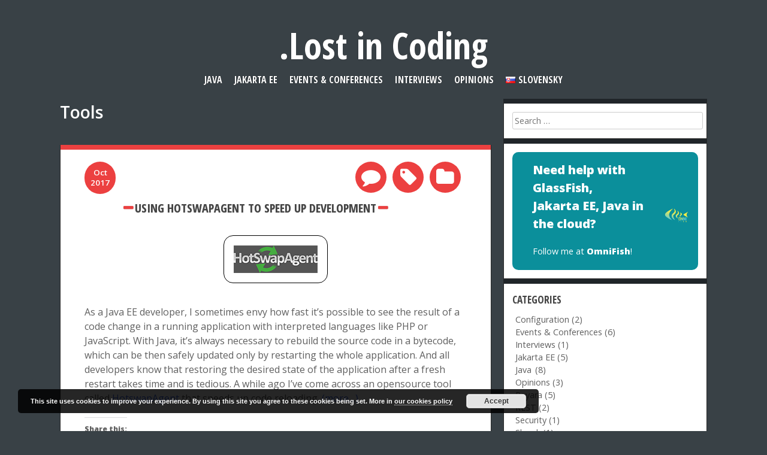

--- FILE ---
content_type: text/html; charset=UTF-8
request_url: https://ondro.inginea.eu/index.php/category/tools/
body_size: 15433
content:
<!DOCTYPE html>
<html lang="en-US">
<head>
<meta charset="UTF-8">
<meta name="viewport" content="width=device-width, initial-scale=1">
<title>Tools Archives - .Lost in Coding</title>
<link rel="profile" href="http://gmpg.org/xfn/11">
<link rel="pingback" href="https://ondro.inginea.eu/xmlrpc.php">

<meta name='robots' content='index, follow, max-image-preview:large, max-snippet:-1, max-video-preview:-1' />

	<!-- This site is optimized with the Yoast SEO plugin v20.9 - https://yoast.com/wordpress/plugins/seo/ -->
	<link rel="canonical" href="https://ondro.inginea.eu/index.php/category/tools/" />
	<meta property="og:locale" content="en_US" />
	<meta property="og:type" content="article" />
	<meta property="og:title" content="Tools Archives - .Lost in Coding" />
	<meta property="og:url" content="https://ondro.inginea.eu/index.php/category/tools/" />
	<meta property="og:site_name" content=".Lost in Coding" />
	<meta property="og:image" content="https://i0.wp.com/ondro.inginea.eu/wp-content/uploads/2021/09/duke-CloudSurf-small-e1637277171314.png?fit=300%2C202&ssl=1" />
	<meta property="og:image:width" content="300" />
	<meta property="og:image:height" content="202" />
	<meta property="og:image:type" content="image/png" />
	<meta name="twitter:card" content="summary_large_image" />
	<meta name="twitter:site" content="@OndroMih" />
	<script type="application/ld+json" class="yoast-schema-graph">{"@context":"https://schema.org","@graph":[{"@type":"CollectionPage","@id":"https://ondro.inginea.eu/index.php/category/tools/","url":"https://ondro.inginea.eu/index.php/category/tools/","name":"Tools Archives - .Lost in Coding","isPartOf":{"@id":"https://ondro.inginea.eu/#website"},"primaryImageOfPage":{"@id":"https://ondro.inginea.eu/index.php/category/tools/#primaryimage"},"image":{"@id":"https://ondro.inginea.eu/index.php/category/tools/#primaryimage"},"thumbnailUrl":"https://i0.wp.com/ondro.inginea.eu/wp-content/uploads/2017/10/hotswapagent-logo.png?fit=140%2C46&ssl=1","breadcrumb":{"@id":"https://ondro.inginea.eu/index.php/category/tools/#breadcrumb"},"inLanguage":"en-US"},{"@type":"ImageObject","inLanguage":"en-US","@id":"https://ondro.inginea.eu/index.php/category/tools/#primaryimage","url":"https://i0.wp.com/ondro.inginea.eu/wp-content/uploads/2017/10/hotswapagent-logo.png?fit=140%2C46&ssl=1","contentUrl":"https://i0.wp.com/ondro.inginea.eu/wp-content/uploads/2017/10/hotswapagent-logo.png?fit=140%2C46&ssl=1","width":140,"height":46},{"@type":"BreadcrumbList","@id":"https://ondro.inginea.eu/index.php/category/tools/#breadcrumb","itemListElement":[{"@type":"ListItem","position":1,"name":"Home","item":"https://ondro.inginea.eu/"},{"@type":"ListItem","position":2,"name":"Tools"}]},{"@type":"WebSite","@id":"https://ondro.inginea.eu/#website","url":"https://ondro.inginea.eu/","name":".Lost in Coding","description":"","publisher":{"@id":"https://ondro.inginea.eu/#/schema/person/07ac1158ec74720744f7146572215616"},"potentialAction":[{"@type":"SearchAction","target":{"@type":"EntryPoint","urlTemplate":"https://ondro.inginea.eu/?s={search_term_string}"},"query-input":"required name=search_term_string"}],"inLanguage":"en-US"},{"@type":["Person","Organization"],"@id":"https://ondro.inginea.eu/#/schema/person/07ac1158ec74720744f7146572215616","name":"Ondro Mihályi","image":{"@type":"ImageObject","inLanguage":"en-US","@id":"https://ondro.inginea.eu/#/schema/person/image/","url":"https://i2.wp.com/ondro.inginea.eu/wp-content/uploads/2017/08/fotoOMsquare3x300.jpg?fit=300%2C300&ssl=1","contentUrl":"https://i2.wp.com/ondro.inginea.eu/wp-content/uploads/2017/08/fotoOMsquare3x300.jpg?fit=300%2C300&ssl=1","width":300,"height":300,"caption":"Ondro Mihályi"},"logo":{"@id":"https://ondro.inginea.eu/#/schema/person/image/"},"description":"Ondro is a software developer and consultant specializing in combining standard and proven tools to solve new and challenging problems. He's been developing in Java for over 10 years. He’s worked for clients like Payara, LottoLand, Uniqa and others. He has co-founded OmniFish, where he works as a director and Jakarta EE expert. He’s passionate about helping his clients and the wider Java community with their projects based on Jakarta EE and similar technologies. As an experienced Java developer and instructor, he's helped companies build and educate their development teams and improve their development processes. He's a core member of several opensource projects and Jakarta EE specification projects. He’s a frequent conference speaker, leader of the Czech JUG and a Java Champion. Ondro is a regular conference speaker at international conferences. Since 2016, he's presented at the following conferences: • FOSDEM, Brussels, Belgium 2023) • JChampionsConf, Online (year 2023) • EclipseCon, Germany (year 2022) • GeeCon, Prague, Czechia (years 2016, 2019, 2022) • JavaLand, Bruehl, Germany (years 2018, 2021) • JFokus, Stockholm, Sweden (year 2019) • Devops Con, Munich, Germany (year 2019) • Oracle CodeOne, San Francisco, USA (years 2018, 2019) • Devoxx, Antwerp, Belgium (year 2018) • JPrime, Sofia, Bulgaria (years 2017, 2018) • Java2Days, Sofia, Bulgaria (years 2016, 2018) • EclipseCon, France (year 2018) • JavaOne, San Francisco, USA (years 2016, 2017) • Oracle Code, Prague, Czechia (year 2017) • Devoxx, London, UK (year 2017) • GeeCon, Krakow, Poland (year 2017) • W-JAX, Munich, Germany (years 2016, 2017) • Bed-Con, Berlin, Germany (year 2017) • Oredev, Malmo, Sweden (year 2017) • Devoxx, Casablanca, Morocco (year 2017) • Java Developer Days, Krakow, Poland (year 2016)","sameAs":["https://www.facebook.com/ondrej.mihalyi","https://cz.linkedin.com/in/mihalyiondrej","https://twitter.com/https://twitter.com/OndroMih"]}]}</script>
	<!-- / Yoast SEO plugin. -->


<link rel='dns-prefetch' href='//secure.gravatar.com' />
<link rel='dns-prefetch' href='//stats.wp.com' />
<link rel='dns-prefetch' href='//fonts.googleapis.com' />
<link rel='dns-prefetch' href='//v0.wordpress.com' />
<link rel='dns-prefetch' href='//i0.wp.com' />
<link rel='dns-prefetch' href='//c0.wp.com' />
<link rel="alternate" type="application/rss+xml" title=".Lost in Coding &raquo; Feed" href="https://ondro.inginea.eu/index.php/feed/" />
<link rel="alternate" type="application/rss+xml" title=".Lost in Coding &raquo; Comments Feed" href="https://ondro.inginea.eu/index.php/comments/feed/" />
<link rel="alternate" type="application/rss+xml" title=".Lost in Coding &raquo; Tools Category Feed" href="https://ondro.inginea.eu/index.php/category/tools/feed/" />
<script type="text/javascript">
/* <![CDATA[ */
window._wpemojiSettings = {"baseUrl":"https:\/\/s.w.org\/images\/core\/emoji\/15.0.3\/72x72\/","ext":".png","svgUrl":"https:\/\/s.w.org\/images\/core\/emoji\/15.0.3\/svg\/","svgExt":".svg","source":{"concatemoji":"https:\/\/ondro.inginea.eu\/wp-includes\/js\/wp-emoji-release.min.js?ver=6.6.4"}};
/*! This file is auto-generated */
!function(i,n){var o,s,e;function c(e){try{var t={supportTests:e,timestamp:(new Date).valueOf()};sessionStorage.setItem(o,JSON.stringify(t))}catch(e){}}function p(e,t,n){e.clearRect(0,0,e.canvas.width,e.canvas.height),e.fillText(t,0,0);var t=new Uint32Array(e.getImageData(0,0,e.canvas.width,e.canvas.height).data),r=(e.clearRect(0,0,e.canvas.width,e.canvas.height),e.fillText(n,0,0),new Uint32Array(e.getImageData(0,0,e.canvas.width,e.canvas.height).data));return t.every(function(e,t){return e===r[t]})}function u(e,t,n){switch(t){case"flag":return n(e,"\ud83c\udff3\ufe0f\u200d\u26a7\ufe0f","\ud83c\udff3\ufe0f\u200b\u26a7\ufe0f")?!1:!n(e,"\ud83c\uddfa\ud83c\uddf3","\ud83c\uddfa\u200b\ud83c\uddf3")&&!n(e,"\ud83c\udff4\udb40\udc67\udb40\udc62\udb40\udc65\udb40\udc6e\udb40\udc67\udb40\udc7f","\ud83c\udff4\u200b\udb40\udc67\u200b\udb40\udc62\u200b\udb40\udc65\u200b\udb40\udc6e\u200b\udb40\udc67\u200b\udb40\udc7f");case"emoji":return!n(e,"\ud83d\udc26\u200d\u2b1b","\ud83d\udc26\u200b\u2b1b")}return!1}function f(e,t,n){var r="undefined"!=typeof WorkerGlobalScope&&self instanceof WorkerGlobalScope?new OffscreenCanvas(300,150):i.createElement("canvas"),a=r.getContext("2d",{willReadFrequently:!0}),o=(a.textBaseline="top",a.font="600 32px Arial",{});return e.forEach(function(e){o[e]=t(a,e,n)}),o}function t(e){var t=i.createElement("script");t.src=e,t.defer=!0,i.head.appendChild(t)}"undefined"!=typeof Promise&&(o="wpEmojiSettingsSupports",s=["flag","emoji"],n.supports={everything:!0,everythingExceptFlag:!0},e=new Promise(function(e){i.addEventListener("DOMContentLoaded",e,{once:!0})}),new Promise(function(t){var n=function(){try{var e=JSON.parse(sessionStorage.getItem(o));if("object"==typeof e&&"number"==typeof e.timestamp&&(new Date).valueOf()<e.timestamp+604800&&"object"==typeof e.supportTests)return e.supportTests}catch(e){}return null}();if(!n){if("undefined"!=typeof Worker&&"undefined"!=typeof OffscreenCanvas&&"undefined"!=typeof URL&&URL.createObjectURL&&"undefined"!=typeof Blob)try{var e="postMessage("+f.toString()+"("+[JSON.stringify(s),u.toString(),p.toString()].join(",")+"));",r=new Blob([e],{type:"text/javascript"}),a=new Worker(URL.createObjectURL(r),{name:"wpTestEmojiSupports"});return void(a.onmessage=function(e){c(n=e.data),a.terminate(),t(n)})}catch(e){}c(n=f(s,u,p))}t(n)}).then(function(e){for(var t in e)n.supports[t]=e[t],n.supports.everything=n.supports.everything&&n.supports[t],"flag"!==t&&(n.supports.everythingExceptFlag=n.supports.everythingExceptFlag&&n.supports[t]);n.supports.everythingExceptFlag=n.supports.everythingExceptFlag&&!n.supports.flag,n.DOMReady=!1,n.readyCallback=function(){n.DOMReady=!0}}).then(function(){return e}).then(function(){var e;n.supports.everything||(n.readyCallback(),(e=n.source||{}).concatemoji?t(e.concatemoji):e.wpemoji&&e.twemoji&&(t(e.twemoji),t(e.wpemoji)))}))}((window,document),window._wpemojiSettings);
/* ]]> */
</script>
<style id='wp-emoji-styles-inline-css' type='text/css'>

	img.wp-smiley, img.emoji {
		display: inline !important;
		border: none !important;
		box-shadow: none !important;
		height: 1em !important;
		width: 1em !important;
		margin: 0 0.07em !important;
		vertical-align: -0.1em !important;
		background: none !important;
		padding: 0 !important;
	}
</style>
<link rel='stylesheet' id='wp-block-library-css' href='https://c0.wp.com/c/6.6.4/wp-includes/css/dist/block-library/style.min.css' type='text/css' media='all' />
<style id='wp-block-library-inline-css' type='text/css'>
.has-text-align-justify{text-align:justify;}
</style>
<link rel='stylesheet' id='jetpack-videopress-video-block-view-css' href='https://ondro.inginea.eu/wp-content/plugins/jetpack/jetpack_vendor/automattic/jetpack-videopress/build/block-editor/blocks/video/view.css?minify=false&#038;ver=34ae973733627b74a14e' type='text/css' media='all' />
<link rel='stylesheet' id='mediaelement-css' href='https://c0.wp.com/c/6.6.4/wp-includes/js/mediaelement/mediaelementplayer-legacy.min.css' type='text/css' media='all' />
<link rel='stylesheet' id='wp-mediaelement-css' href='https://c0.wp.com/c/6.6.4/wp-includes/js/mediaelement/wp-mediaelement.min.css' type='text/css' media='all' />
<style id='classic-theme-styles-inline-css' type='text/css'>
/*! This file is auto-generated */
.wp-block-button__link{color:#fff;background-color:#32373c;border-radius:9999px;box-shadow:none;text-decoration:none;padding:calc(.667em + 2px) calc(1.333em + 2px);font-size:1.125em}.wp-block-file__button{background:#32373c;color:#fff;text-decoration:none}
</style>
<style id='global-styles-inline-css' type='text/css'>
:root{--wp--preset--aspect-ratio--square: 1;--wp--preset--aspect-ratio--4-3: 4/3;--wp--preset--aspect-ratio--3-4: 3/4;--wp--preset--aspect-ratio--3-2: 3/2;--wp--preset--aspect-ratio--2-3: 2/3;--wp--preset--aspect-ratio--16-9: 16/9;--wp--preset--aspect-ratio--9-16: 9/16;--wp--preset--color--black: #000000;--wp--preset--color--cyan-bluish-gray: #abb8c3;--wp--preset--color--white: #ffffff;--wp--preset--color--pale-pink: #f78da7;--wp--preset--color--vivid-red: #cf2e2e;--wp--preset--color--luminous-vivid-orange: #ff6900;--wp--preset--color--luminous-vivid-amber: #fcb900;--wp--preset--color--light-green-cyan: #7bdcb5;--wp--preset--color--vivid-green-cyan: #00d084;--wp--preset--color--pale-cyan-blue: #8ed1fc;--wp--preset--color--vivid-cyan-blue: #0693e3;--wp--preset--color--vivid-purple: #9b51e0;--wp--preset--gradient--vivid-cyan-blue-to-vivid-purple: linear-gradient(135deg,rgba(6,147,227,1) 0%,rgb(155,81,224) 100%);--wp--preset--gradient--light-green-cyan-to-vivid-green-cyan: linear-gradient(135deg,rgb(122,220,180) 0%,rgb(0,208,130) 100%);--wp--preset--gradient--luminous-vivid-amber-to-luminous-vivid-orange: linear-gradient(135deg,rgba(252,185,0,1) 0%,rgba(255,105,0,1) 100%);--wp--preset--gradient--luminous-vivid-orange-to-vivid-red: linear-gradient(135deg,rgba(255,105,0,1) 0%,rgb(207,46,46) 100%);--wp--preset--gradient--very-light-gray-to-cyan-bluish-gray: linear-gradient(135deg,rgb(238,238,238) 0%,rgb(169,184,195) 100%);--wp--preset--gradient--cool-to-warm-spectrum: linear-gradient(135deg,rgb(74,234,220) 0%,rgb(151,120,209) 20%,rgb(207,42,186) 40%,rgb(238,44,130) 60%,rgb(251,105,98) 80%,rgb(254,248,76) 100%);--wp--preset--gradient--blush-light-purple: linear-gradient(135deg,rgb(255,206,236) 0%,rgb(152,150,240) 100%);--wp--preset--gradient--blush-bordeaux: linear-gradient(135deg,rgb(254,205,165) 0%,rgb(254,45,45) 50%,rgb(107,0,62) 100%);--wp--preset--gradient--luminous-dusk: linear-gradient(135deg,rgb(255,203,112) 0%,rgb(199,81,192) 50%,rgb(65,88,208) 100%);--wp--preset--gradient--pale-ocean: linear-gradient(135deg,rgb(255,245,203) 0%,rgb(182,227,212) 50%,rgb(51,167,181) 100%);--wp--preset--gradient--electric-grass: linear-gradient(135deg,rgb(202,248,128) 0%,rgb(113,206,126) 100%);--wp--preset--gradient--midnight: linear-gradient(135deg,rgb(2,3,129) 0%,rgb(40,116,252) 100%);--wp--preset--font-size--small: 13px;--wp--preset--font-size--medium: 20px;--wp--preset--font-size--large: 36px;--wp--preset--font-size--x-large: 42px;--wp--preset--spacing--20: 0.44rem;--wp--preset--spacing--30: 0.67rem;--wp--preset--spacing--40: 1rem;--wp--preset--spacing--50: 1.5rem;--wp--preset--spacing--60: 2.25rem;--wp--preset--spacing--70: 3.38rem;--wp--preset--spacing--80: 5.06rem;--wp--preset--shadow--natural: 6px 6px 9px rgba(0, 0, 0, 0.2);--wp--preset--shadow--deep: 12px 12px 50px rgba(0, 0, 0, 0.4);--wp--preset--shadow--sharp: 6px 6px 0px rgba(0, 0, 0, 0.2);--wp--preset--shadow--outlined: 6px 6px 0px -3px rgba(255, 255, 255, 1), 6px 6px rgba(0, 0, 0, 1);--wp--preset--shadow--crisp: 6px 6px 0px rgba(0, 0, 0, 1);}:where(.is-layout-flex){gap: 0.5em;}:where(.is-layout-grid){gap: 0.5em;}body .is-layout-flex{display: flex;}.is-layout-flex{flex-wrap: wrap;align-items: center;}.is-layout-flex > :is(*, div){margin: 0;}body .is-layout-grid{display: grid;}.is-layout-grid > :is(*, div){margin: 0;}:where(.wp-block-columns.is-layout-flex){gap: 2em;}:where(.wp-block-columns.is-layout-grid){gap: 2em;}:where(.wp-block-post-template.is-layout-flex){gap: 1.25em;}:where(.wp-block-post-template.is-layout-grid){gap: 1.25em;}.has-black-color{color: var(--wp--preset--color--black) !important;}.has-cyan-bluish-gray-color{color: var(--wp--preset--color--cyan-bluish-gray) !important;}.has-white-color{color: var(--wp--preset--color--white) !important;}.has-pale-pink-color{color: var(--wp--preset--color--pale-pink) !important;}.has-vivid-red-color{color: var(--wp--preset--color--vivid-red) !important;}.has-luminous-vivid-orange-color{color: var(--wp--preset--color--luminous-vivid-orange) !important;}.has-luminous-vivid-amber-color{color: var(--wp--preset--color--luminous-vivid-amber) !important;}.has-light-green-cyan-color{color: var(--wp--preset--color--light-green-cyan) !important;}.has-vivid-green-cyan-color{color: var(--wp--preset--color--vivid-green-cyan) !important;}.has-pale-cyan-blue-color{color: var(--wp--preset--color--pale-cyan-blue) !important;}.has-vivid-cyan-blue-color{color: var(--wp--preset--color--vivid-cyan-blue) !important;}.has-vivid-purple-color{color: var(--wp--preset--color--vivid-purple) !important;}.has-black-background-color{background-color: var(--wp--preset--color--black) !important;}.has-cyan-bluish-gray-background-color{background-color: var(--wp--preset--color--cyan-bluish-gray) !important;}.has-white-background-color{background-color: var(--wp--preset--color--white) !important;}.has-pale-pink-background-color{background-color: var(--wp--preset--color--pale-pink) !important;}.has-vivid-red-background-color{background-color: var(--wp--preset--color--vivid-red) !important;}.has-luminous-vivid-orange-background-color{background-color: var(--wp--preset--color--luminous-vivid-orange) !important;}.has-luminous-vivid-amber-background-color{background-color: var(--wp--preset--color--luminous-vivid-amber) !important;}.has-light-green-cyan-background-color{background-color: var(--wp--preset--color--light-green-cyan) !important;}.has-vivid-green-cyan-background-color{background-color: var(--wp--preset--color--vivid-green-cyan) !important;}.has-pale-cyan-blue-background-color{background-color: var(--wp--preset--color--pale-cyan-blue) !important;}.has-vivid-cyan-blue-background-color{background-color: var(--wp--preset--color--vivid-cyan-blue) !important;}.has-vivid-purple-background-color{background-color: var(--wp--preset--color--vivid-purple) !important;}.has-black-border-color{border-color: var(--wp--preset--color--black) !important;}.has-cyan-bluish-gray-border-color{border-color: var(--wp--preset--color--cyan-bluish-gray) !important;}.has-white-border-color{border-color: var(--wp--preset--color--white) !important;}.has-pale-pink-border-color{border-color: var(--wp--preset--color--pale-pink) !important;}.has-vivid-red-border-color{border-color: var(--wp--preset--color--vivid-red) !important;}.has-luminous-vivid-orange-border-color{border-color: var(--wp--preset--color--luminous-vivid-orange) !important;}.has-luminous-vivid-amber-border-color{border-color: var(--wp--preset--color--luminous-vivid-amber) !important;}.has-light-green-cyan-border-color{border-color: var(--wp--preset--color--light-green-cyan) !important;}.has-vivid-green-cyan-border-color{border-color: var(--wp--preset--color--vivid-green-cyan) !important;}.has-pale-cyan-blue-border-color{border-color: var(--wp--preset--color--pale-cyan-blue) !important;}.has-vivid-cyan-blue-border-color{border-color: var(--wp--preset--color--vivid-cyan-blue) !important;}.has-vivid-purple-border-color{border-color: var(--wp--preset--color--vivid-purple) !important;}.has-vivid-cyan-blue-to-vivid-purple-gradient-background{background: var(--wp--preset--gradient--vivid-cyan-blue-to-vivid-purple) !important;}.has-light-green-cyan-to-vivid-green-cyan-gradient-background{background: var(--wp--preset--gradient--light-green-cyan-to-vivid-green-cyan) !important;}.has-luminous-vivid-amber-to-luminous-vivid-orange-gradient-background{background: var(--wp--preset--gradient--luminous-vivid-amber-to-luminous-vivid-orange) !important;}.has-luminous-vivid-orange-to-vivid-red-gradient-background{background: var(--wp--preset--gradient--luminous-vivid-orange-to-vivid-red) !important;}.has-very-light-gray-to-cyan-bluish-gray-gradient-background{background: var(--wp--preset--gradient--very-light-gray-to-cyan-bluish-gray) !important;}.has-cool-to-warm-spectrum-gradient-background{background: var(--wp--preset--gradient--cool-to-warm-spectrum) !important;}.has-blush-light-purple-gradient-background{background: var(--wp--preset--gradient--blush-light-purple) !important;}.has-blush-bordeaux-gradient-background{background: var(--wp--preset--gradient--blush-bordeaux) !important;}.has-luminous-dusk-gradient-background{background: var(--wp--preset--gradient--luminous-dusk) !important;}.has-pale-ocean-gradient-background{background: var(--wp--preset--gradient--pale-ocean) !important;}.has-electric-grass-gradient-background{background: var(--wp--preset--gradient--electric-grass) !important;}.has-midnight-gradient-background{background: var(--wp--preset--gradient--midnight) !important;}.has-small-font-size{font-size: var(--wp--preset--font-size--small) !important;}.has-medium-font-size{font-size: var(--wp--preset--font-size--medium) !important;}.has-large-font-size{font-size: var(--wp--preset--font-size--large) !important;}.has-x-large-font-size{font-size: var(--wp--preset--font-size--x-large) !important;}
:where(.wp-block-post-template.is-layout-flex){gap: 1.25em;}:where(.wp-block-post-template.is-layout-grid){gap: 1.25em;}
:where(.wp-block-columns.is-layout-flex){gap: 2em;}:where(.wp-block-columns.is-layout-grid){gap: 2em;}
:root :where(.wp-block-pullquote){font-size: 1.5em;line-height: 1.6;}
</style>
<link rel='stylesheet' id='titan-adminbar-styles-css' href='https://ondro.inginea.eu/wp-content/plugins/anti-spam/assets/css/admin-bar.css?ver=7.3.5' type='text/css' media='all' />
<link rel='stylesheet' id='cptch_stylesheet-css' href='https://ondro.inginea.eu/wp-content/plugins/captcha-bws/css/front_end_style.css?ver=5.1.7' type='text/css' media='all' />
<link rel='stylesheet' id='dashicons-css' href='https://c0.wp.com/c/6.6.4/wp-includes/css/dashicons.min.css' type='text/css' media='all' />
<link rel='stylesheet' id='cptch_desktop_style-css' href='https://ondro.inginea.eu/wp-content/plugins/captcha-bws/css/desktop_style.css?ver=5.1.7' type='text/css' media='all' />
<link rel='stylesheet' id='ppress-frontend-css' href='https://ondro.inginea.eu/wp-content/plugins/wp-user-avatar/assets/css/frontend.min.css?ver=4.11.0' type='text/css' media='all' />
<link rel='stylesheet' id='ppress-flatpickr-css' href='https://ondro.inginea.eu/wp-content/plugins/wp-user-avatar/assets/flatpickr/flatpickr.min.css?ver=4.11.0' type='text/css' media='all' />
<link rel='stylesheet' id='ppress-select2-css' href='https://ondro.inginea.eu/wp-content/plugins/wp-user-avatar/assets/select2/select2.min.css?ver=6.6.4' type='text/css' media='all' />
<link rel='stylesheet' id='orgseries-default-css-css' href='https://ondro.inginea.eu/wp-content/plugins/organize-series/orgSeries.css?ver=6.6.4' type='text/css' media='all' />
<link rel='stylesheet' id='wp-biographia-bio-css' href='https://ondro.inginea.eu/wp-content/plugins/wp-biographia/public/css/wp-biographia.min.css?ver=6.6.4' type='text/css' media='all' />
<link rel='stylesheet' id='parent-style-css' href='https://ondro.inginea.eu/wp-content/themes/crangasi/style.css?ver=6.6.4' type='text/css' media='all' />
<link rel='stylesheet' id='crangasi-style-css' href='https://ondro.inginea.eu/wp-content/themes/crangasi-child/style.css?ver=6.6.4' type='text/css' media='all' />
<link rel='stylesheet' id='font-awesome-css' href='https://ondro.inginea.eu/wp-content/themes/crangasi/fonts/font-awesome.min.css?ver=6.6.4' type='text/css' media='all' />
<link rel='stylesheet' id='crangasi-open-sans-css' href='//fonts.googleapis.com/css?family=Open+Sans%3A400italic%2C600italic%2C400%2C600%2C800&#038;ver=6.6.4' type='text/css' media='all' />
<link rel='stylesheet' id='crangasi-open-sans-condensed-css' href='//fonts.googleapis.com/css?family=Open+Sans+Condensed%3A700&#038;ver=6.6.4' type='text/css' media='all' />
<link rel='stylesheet' id='social-logos-css' href='https://c0.wp.com/p/jetpack/12.2.2/_inc/social-logos/social-logos.min.css' type='text/css' media='all' />
<link rel='stylesheet' id='jetpack_css-css' href='https://c0.wp.com/p/jetpack/12.2.2/css/jetpack.css' type='text/css' media='all' />
<script type="text/javascript" src="https://c0.wp.com/c/6.6.4/wp-includes/js/jquery/jquery.min.js" id="jquery-core-js"></script>
<script type="text/javascript" src="https://c0.wp.com/c/6.6.4/wp-includes/js/jquery/jquery-migrate.min.js" id="jquery-migrate-js"></script>
<script type="text/javascript" src="https://ondro.inginea.eu/wp-content/plugins/wp-user-avatar/assets/flatpickr/flatpickr.min.js?ver=4.11.0" id="ppress-flatpickr-js"></script>
<script type="text/javascript" src="https://ondro.inginea.eu/wp-content/plugins/wp-user-avatar/assets/select2/select2.min.js?ver=4.11.0" id="ppress-select2-js"></script>
<script type="text/javascript" src="https://ondro.inginea.eu/wp-content/themes/crangasi/js/scripts.js?ver=1" id="crangasi-scripts-js"></script>
<script type="text/javascript" src="https://ondro.inginea.eu/wp-content/themes/crangasi/js/html5shiv.min.js?ver=1" id="crangasi-htmlshiv-js"></script>
<script type="text/javascript" src="https://ondro.inginea.eu/wp-content/themes/crangasi/js/jquery.fitvids.js?ver=1" id="crangasi-fitvids-js"></script>
<link rel="https://api.w.org/" href="https://ondro.inginea.eu/index.php/wp-json/" /><link rel="alternate" title="JSON" type="application/json" href="https://ondro.inginea.eu/index.php/wp-json/wp/v2/categories/87" /><link rel="EditURI" type="application/rsd+xml" title="RSD" href="https://ondro.inginea.eu/xmlrpc.php?rsd" />
<meta name="generator" content="WordPress 6.6.4" />
	<style>img#wpstats{display:none}</style>
				<style type='text/css'>
			.top-menu-item-0:hover,
			.post-number-0 .post-info .fa,
			.post-number-0 .entry-time,
			.post-number-0 .entry-thumb {
				background-color: #EC4040;
			}
			.post-number-0 .hentry {
				border-top: 8px solid #EC4040;
			}
			.post-number-0 .corner {
				border-right: 60px solid #EC4040;
			}
			.top-menu-item-0 > ul,
			.top-menu-item-0 > ul ul {
				border-top: 5px solid #EC4040;
			}
			.post-number-0 .tooltip-cats a:hover,
			.post-number-0 .tooltip-tags a:hover,
			.post-number-0 .tooltip-comments a:hover,
			.post-number-0 .tooltip-author a:hover,
			.post-number-0 .entry-title:before,
			.post-number-0 .entry-title:after,
			.post-number-0 .entry-summary::first-letter	{
				color: #EC4040;
			}
		</style>
			<style type='text/css'>
			.top-menu-item-1:hover,
			.post-number-1 .post-info .fa,
			.post-number-1 .entry-time,
			.post-number-1 .entry-thumb {
				background-color: #3BD893;
			}
			.post-number-1 .hentry {
				border-top: 8px solid #3BD893;
			}
			.post-number-1 .corner {
				border-right: 60px solid #3BD893;
			}
			.top-menu-item-1 > ul,
			.top-menu-item-1 > ul ul {
				border-top: 5px solid #3BD893;
			}
			.post-number-1 .tooltip-cats a:hover,
			.post-number-1 .tooltip-tags a:hover,
			.post-number-1 .tooltip-comments a:hover,
			.post-number-1 .tooltip-author a:hover,
			.post-number-1 .entry-title:before,
			.post-number-1 .entry-title:after,
			.post-number-1 .entry-summary::first-letter	{
				color: #3BD893;
			}
		</style>
			<style type='text/css'>
			.top-menu-item-2:hover,
			.post-number-2 .post-info .fa,
			.post-number-2 .entry-time,
			.post-number-2 .entry-thumb {
				background-color: #D8603B;
			}
			.post-number-2 .hentry {
				border-top: 8px solid #D8603B;
			}
			.post-number-2 .corner {
				border-right: 60px solid #D8603B;
			}
			.top-menu-item-2 > ul,
			.top-menu-item-2 > ul ul {
				border-top: 5px solid #D8603B;
			}
			.post-number-2 .tooltip-cats a:hover,
			.post-number-2 .tooltip-tags a:hover,
			.post-number-2 .tooltip-comments a:hover,
			.post-number-2 .tooltip-author a:hover,
			.post-number-2 .entry-title:before,
			.post-number-2 .entry-title:after,
			.post-number-2 .entry-summary::first-letter	{
				color: #D8603B;
			}
		</style>
			<style type='text/css'>
			.top-menu-item-3:hover,
			.post-number-3 .post-info .fa,
			.post-number-3 .entry-time,
			.post-number-3 .entry-thumb {
				background-color: #459EE4;
			}
			.post-number-3 .hentry {
				border-top: 8px solid #459EE4;
			}
			.post-number-3 .corner {
				border-right: 60px solid #459EE4;
			}
			.top-menu-item-3 > ul,
			.top-menu-item-3 > ul ul {
				border-top: 5px solid #459EE4;
			}
			.post-number-3 .tooltip-cats a:hover,
			.post-number-3 .tooltip-tags a:hover,
			.post-number-3 .tooltip-comments a:hover,
			.post-number-3 .tooltip-author a:hover,
			.post-number-3 .entry-title:before,
			.post-number-3 .entry-title:after,
			.post-number-3 .entry-summary::first-letter	{
				color: #459EE4;
			}
		</style>
			<style type='text/css'>
			.top-menu-item-4:hover,
			.post-number-4 .post-info .fa,
			.post-number-4 .entry-time,
			.post-number-4 .entry-thumb {
				background-color: #F3C200;
			}
			.post-number-4 .hentry {
				border-top: 8px solid #F3C200;
			}
			.post-number-4 .corner {
				border-right: 60px solid #F3C200;
			}
			.top-menu-item-4 > ul,
			.top-menu-item-4 > ul ul {
				border-top: 5px solid #F3C200;
			}
			.post-number-4 .tooltip-cats a:hover,
			.post-number-4 .tooltip-tags a:hover,
			.post-number-4 .tooltip-comments a:hover,
			.post-number-4 .tooltip-author a:hover,
			.post-number-4 .entry-title:before,
			.post-number-4 .entry-title:after,
			.post-number-4 .entry-summary::first-letter	{
				color: #F3C200;
			}
		</style>
			<style type='text/css'>
			.top-menu-item-5:hover,
			.post-number-5 .post-info .fa,
			.post-number-5 .entry-time,
			.post-number-5 .entry-thumb {
				background-color: #39D3E0;
			}
			.post-number-5 .hentry {
				border-top: 8px solid #39D3E0;
			}
			.post-number-5 .corner {
				border-right: 60px solid #39D3E0;
			}
			.top-menu-item-5 > ul,
			.top-menu-item-5 > ul ul {
				border-top: 5px solid #39D3E0;
			}
			.post-number-5 .tooltip-cats a:hover,
			.post-number-5 .tooltip-tags a:hover,
			.post-number-5 .tooltip-comments a:hover,
			.post-number-5 .tooltip-author a:hover,
			.post-number-5 .entry-title:before,
			.post-number-5 .entry-title:after,
			.post-number-5 .entry-summary::first-letter	{
				color: #39D3E0;
			}
		</style>
			<style type='text/css'>
			.site-title a {
				color: ;
			}
		</style>
			<style type='text/css'>
			.site-description {
				color: ;
			}
		</style>
			<style type='text/css'>
			.main-navigation a {
				color: ;
			}
		</style>
	<style type="text/css" id="wp-custom-css">/* OmniFish advert */
.omnifish-advert {
	border-radius: 1rem;
	padding: 1em;
	padding-bottom: 0.1rem;
}
.omnifish-advert a {
	color: white;
}
article .omnifish-advert {
	margin: 5rem;
}

/* Description of a category on a category page */
.taxonomy-description {
	background-color: white;
  padding: 2rem;
  border-radius: 1rem 1rem 0 0;
}</style>
    <!-- BEGIN - Make Tables Responsive -->
    <style type="text/css">
        
    /* Multi-row tables */
    @media (max-width: 650px) {

        .mtr-table tbody,
        .mtr-table {
        	width: 100% !important;
            display: table !important;
        }

        .mtr-table tr,
        .mtr-table .mtr-th-tag,
        .mtr-table .mtr-td-tag {
        	display: block !important;
            clear: both !important;
            height: auto !important;
        }

        .mtr-table .mtr-td-tag,
        .mtr-table .mtr-th-tag {
        	text-align: right !important;
            width: auto !important;
            box-sizing: border-box !important;
            overflow: auto !important;
        }
    
            .mtr-table .mtr-cell-content {
            	text-align: left !important;
                width: 100%;
                padding-left: 6px;
                box-sizing: border-box;
            }
            
        .mtr-table tbody,
        .mtr-table tr,
        .mtr-table {
        	border: none !important;
            padding: 0 !important;
        }

        .mtr-table .mtr-td-tag,
        .mtr-table .mtr-th-tag {
        	border: none;
        }

        .mtr-table tr:nth-child(even) .mtr-td-tag,
        .mtr-table tr:nth-child(even) .mtr-th-tag {
            border-bottom: 1px solid #dddddd !important;
            border-left: 1px solid #dddddd !important;
            border-right: 1px solid #dddddd !important;
            border-top: none !important;
        }

        .mtr-table tr:nth-child(odd) .mtr-td-tag,
        .mtr-table tr:nth-child(odd) .mtr-th-tag {
            border-bottom: 1px solid #bbbbbb !important;
            border-left: 1px solid #bbbbbb !important;
            border-right: 1px solid #bbbbbb !important;
            border-top: none !important;
        }

        .mtr-table tr:first-of-type td:first-of-type,
        .mtr-table tr:first-of-type th:first-of-type {
            border-top: 1px solid #bbbbbb !important;
        }

        .mtr-table.mtr-thead-td tr:nth-of-type(2) td:first-child,
        .mtr-table.mtr-thead-td tr:nth-of-type(2) th:first-child,
        .mtr-table.mtr-tr-th tr:nth-of-type(2) td:first-child,
        .mtr-table.mtr-tr-th tr:nth-of-type(2) th:first-child,
        .mtr-table.mtr-tr-td tr:nth-of-type(2) td:first-child,
        .mtr-table.mtr-tr-td tr:nth-of-type(2) th:first-child {
            border-top: 1px solid #dddddd !important;
        }
            .mtr-table tr:nth-child(even),
            .mtr-table tr:nth-child(even) .mtr-td-tag,
            .mtr-table tr:nth-child(even) .mtr-th-tag {
                background: #ffffff !important;
            }

            .mtr-table tr:nth-child(odd),
            .mtr-table tr:nth-child(odd) .mtr-td-tag,
            .mtr-table tr:nth-child(odd) .mtr-th-tag {
                background: #dddddd !important;
            }
        .mtr-table .mtr-td-tag,
        .mtr-table .mtr-td-tag:first-child,
        .mtr-table .mtr-th-tag,
        .mtr-table .mtr-th-tag:first-child {
            padding: 5px 10px !important;
        }
        
        .mtr-table td[data-mtr-content]:before,
        .mtr-table th[data-mtr-content]:before {
        	display: inline-block !important;
        	content: attr(data-mtr-content) !important;
        	float: left !important;
            text-align: left !important;
            white-space: pre-line !important;
        }
        
        .mtr-table thead,
        .mtr-table.mtr-tr-th tr:first-of-type,
        .mtr-table.mtr-tr-td tr:first-of-type,
        .mtr-table colgroup {
        	display: none !important;
        }
    
        .mtr-cell-content {
            max-width: 69% !important;
            display: inline-block !important;
        }
            
        .mtr-table td[data-mtr-content]:before,
        .mtr-table th[data-mtr-content]:before {
            max-width: 29% !important;
        }
            
    }
    
    /* Single-row tables */
    @media (max-width: 650px) {

        .mtr-one-row-table .mtr-td-tag,
        .mtr-one-row-table .mtr-th-tag {
            box-sizing: border-box !important;
        }

        .mtr-one-row-table colgroup {
        	display: none !important;
        }

    
        .mtr-one-row-table tbody,
        .mtr-one-row-table tr,
        .mtr-one-row-table {
        	border: none !important;
            padding: 0 !important;
            width: 100% !important;
            display: block;
        }

        .mtr-one-row-table .mtr-td-tag,
        .mtr-one-row-table .mtr-th-tag {
            border: none;
        }
        
        .mtr-one-row-table .mtr-td-tag,
        .mtr-one-row-table .mtr-th-tag {
        	display: block !important;
            width: 50% !important;
        }
        .mtr-one-row-table tr {
            display: flex !important;
            flex-wrap: wrap !important;
        }
        
            .mtr-one-row-table td:nth-child(4n+1),
            .mtr-one-row-table th:nth-child(4n+1),
            .mtr-one-row-table td:nth-child(4n+2),
            .mtr-one-row-table th:nth-child(4n+2) {
                background: #dddddd !important;
            }

            .mtr-one-row-table th:nth-child(2n+1),
            .mtr-one-row-table td:nth-child(2n+1) {
                border-right: 1px solid #bbbbbb !important;
                border-left: 1px solid #bbbbbb !important;
            }

            .mtr-one-row-table td:nth-child(2n+2),
            .mtr-one-row-table th:nth-child(2n+2) {
                border-right: 1px solid #bbbbbb !important;
            }

            /* last two */
            .mtr-one-row-table td:nth-last-child(-n+2),
            .mtr-one-row-table th:nth-last-child(-n+2) {
                border-bottom: 1px solid #bbbbbb !important;
            }
            
        .mtr-one-row-table .mtr-td-tag,
        .mtr-one-row-table .mtr-th-tag {
            border-top: 1px solid #bbbbbb !important;
            padding: 5px 10px !important;
        }
        
    }
    </style>
    <!-- END - Make Tables Responsive -->
        </head>

<body class="archive category category-tools category-87">
<div id="page" class="hfeed site">

	<header id="masthead" class="site-header" role="banner">
	
		<div class="site-branding">
							<h1 class="site-title"><a href="https://ondro.inginea.eu/" rel="home">.Lost in Coding</a></h1>
				<h2 class="site-description"></h2>
					</div>	

		<nav id="site-navigation" class="main-navigation" role="navigation">
			<h1 class="menu-toggle"><i class="fa fa-bars"></i></h1>
			<a class="skip-link screen-reader-text" href="#content">Skip to content</a>	

			<div class="menu-main-container"><ul id="menu-main" class="menu"><li id="menu-item-491" class="menu-item menu-item-type-taxonomy menu-item-object-category menu-item-491 top-menu-item-0"><a href="https://ondro.inginea.eu/index.php/category/java/">Java</a></li>
<li id="menu-item-1126" class="menu-item menu-item-type-taxonomy menu-item-object-category menu-item-1126 top-menu-item-1"><a href="https://ondro.inginea.eu/index.php/category/java/jakarta-ee/">Jakarta EE</a></li>
<li id="menu-item-492" class="menu-item menu-item-type-taxonomy menu-item-object-category menu-item-492 top-menu-item-2"><a href="https://ondro.inginea.eu/index.php/category/events-conferences/">Events &amp; Conferences</a></li>
<li id="menu-item-495" class="menu-item menu-item-type-taxonomy menu-item-object-category menu-item-495 top-menu-item-3"><a href="https://ondro.inginea.eu/index.php/category/interviews/">Interviews</a></li>
<li id="menu-item-493" class="menu-item menu-item-type-taxonomy menu-item-object-category menu-item-493 top-menu-item-4"><a href="https://ondro.inginea.eu/index.php/category/opinion/">Opinions</a></li>
<li id="menu-item-81-sk" class="lang-item lang-item-22 lang-item-sk no-translation lang-item-first menu-item menu-item-type-custom menu-item-object-custom menu-item-81-sk top-menu-item-5"><a href="https://ondro.inginea.eu/index.php/language/sk/" hreflang="sk-SK" lang="sk-SK"><img src="[data-uri]" alt="Slovensky" width="16" height="11" style="width: 16px; height: 11px;" /><span style="margin-left:0.3em;">Slovensky</span></a></li>
</ul></div>		
		</nav><!-- #site-navigation -->
					
	</header><!-- #masthead -->

	<div id="content" class="site-content">

<div id="sidebar-top">
  </div>

	<section id="primary" class="content-area">
		<main id="main" class="site-main" role="main">

		
			<header class="page-header">
				<h1 class="page-title">
					Tools				</h1>
							</header><!-- .page-header -->

												<div class="post-number-0">

				
<article id="post-533" class="post-533 post type-post status-publish format-standard has-post-thumbnail hentry category-config category-java category-web-development category-tools category-payara tag-payara tag-hotswap tag-development tag-jvm tag-java">

	<div class="post-info">
	
					<div class="entry-time">
				<a href="https://ondro.inginea.eu/index.php/using-hotswapagent-to-speed-up-development/" title="Using HotswapAgent to speed up development" >
					Oct 2017				</a>
				
			</div><!-- .entry-time -->
			
		
		<div class="tooltip-author">
			<i class="fa fa-user"></i>
			<span class="author-link">
			View all posts by <span class="author vcard"><a class="url fn n" href="https://ondro.inginea.eu/index.php/author/ondrejm/">Ondro Mihályi</a></span>			</span>
		</div>

								<div class="tooltip-cats">
				<i class="fa fa-folder"></i>
				<span class="cat-links">
					Posted in <a href="https://ondro.inginea.eu/index.php/category/config/" rel="category tag">Configuration</a>, <a href="https://ondro.inginea.eu/index.php/category/java/" rel="category tag">Java</a>, <a href="https://ondro.inginea.eu/index.php/category/web-development/" rel="category tag">Web development</a>, <a href="https://ondro.inginea.eu/index.php/category/tools/" rel="category tag">Tools</a>, <a href="https://ondro.inginea.eu/index.php/category/payara/" rel="category tag">Payara</a>				</span>
			</div>
			
						<div class="tooltip-tags">
				<i class="fa fa-tag"></i>
				<span class="tags-links">
					Tagged <a href="https://ondro.inginea.eu/index.php/tag/payara/" rel="tag">Payara</a>, <a href="https://ondro.inginea.eu/index.php/tag/hotswap/" rel="tag">hotswap</a>, <a href="https://ondro.inginea.eu/index.php/tag/development/" rel="tag">development</a>, <a href="https://ondro.inginea.eu/index.php/tag/jvm/" rel="tag">JVM</a>, <a href="https://ondro.inginea.eu/index.php/tag/java/" rel="tag">Java</a>				</span>
			</div>
					
				<div class="tooltip-comments">
			<i class="fa fa-comment"></i>
			<span class="comments-link"><a href="https://ondro.inginea.eu/index.php/using-hotswapagent-to-speed-up-development/#respond">Leave a comment</a></span>
		</div>	
				
		<header class="entry-header">
			<h1 class="entry-title"><a href="https://ondro.inginea.eu/index.php/using-hotswapagent-to-speed-up-development/" rel="bookmark">Using HotswapAgent to speed up development</a></h1>
		</header><!-- .entry-header -->		
	
	</div>

	<div class="post-content">			
					<div class="thumb-wrapper">
				<div class="entry-thumb">
					<a href="https://ondro.inginea.eu/index.php/using-hotswapagent-to-speed-up-development/" title="Using HotswapAgent to speed up development" >
						<img width="140" height="46" src="https://i0.wp.com/ondro.inginea.eu/wp-content/uploads/2017/10/hotswapagent-logo.png?resize=140%2C46&amp;ssl=1" class="attachment-home-thumb size-home-thumb wp-post-image" alt="" decoding="async" data-attachment-id="553" data-permalink="https://ondro.inginea.eu/index.php/using-hotswapagent-to-speed-up-development/hotswapagent-logo/" data-orig-file="https://i0.wp.com/ondro.inginea.eu/wp-content/uploads/2017/10/hotswapagent-logo.png?fit=140%2C46&amp;ssl=1" data-orig-size="140,46" data-comments-opened="1" data-image-meta="{&quot;aperture&quot;:&quot;0&quot;,&quot;credit&quot;:&quot;&quot;,&quot;camera&quot;:&quot;&quot;,&quot;caption&quot;:&quot;&quot;,&quot;created_timestamp&quot;:&quot;0&quot;,&quot;copyright&quot;:&quot;&quot;,&quot;focal_length&quot;:&quot;0&quot;,&quot;iso&quot;:&quot;0&quot;,&quot;shutter_speed&quot;:&quot;0&quot;,&quot;title&quot;:&quot;&quot;,&quot;orientation&quot;:&quot;0&quot;}" data-image-title="hotswapagent-logo" data-image-description="" data-image-caption="" data-medium-file="https://i0.wp.com/ondro.inginea.eu/wp-content/uploads/2017/10/hotswapagent-logo.png?fit=140%2C46&amp;ssl=1" data-large-file="https://i0.wp.com/ondro.inginea.eu/wp-content/uploads/2017/10/hotswapagent-logo.png?fit=140%2C46&amp;ssl=1" />					</a>
				</div>	
			</div>
					

			<div class="entry-content">
				<p>As a Java EE developer, I sometimes envy how fast it&#8217;s possible to see the result of a code change in a running application with interpreted languages like PHP or JavaScript. With Java, it&#8217;s always necessary to rebuild the source code in a bytecode, which can be then safely updated only by restarting the whole application. And all developers know that restoring the desired state of the application after a fresh restart takes time and is tedious. A while ago I&#8217;ve come across an opensource tool called <a href="http://hotswapagent.org/">HotswapAgent</a> that speeds up code reloading. <a href="https://ondro.inginea.eu/index.php/using-hotswapagent-to-speed-up-development/#more-533" class="more-link"><span aria-label="Continue reading Using HotswapAgent to speed up development">(more&hellip;)</span></a></p>
<div class="sharedaddy sd-sharing-enabled"><div class="robots-nocontent sd-block sd-social sd-social-icon-text sd-sharing"><h3 class="sd-title">Share this:</h3><div class="sd-content"><ul><li class="share-twitter"><a rel="nofollow noopener noreferrer" data-shared="sharing-twitter-533" class="share-twitter sd-button share-icon" href="https://ondro.inginea.eu/index.php/using-hotswapagent-to-speed-up-development/?share=twitter" target="_blank" title="Click to share on Twitter" ><span>Twitter</span></a></li><li class="share-reddit"><a rel="nofollow noopener noreferrer" data-shared="" class="share-reddit sd-button share-icon" href="https://ondro.inginea.eu/index.php/using-hotswapagent-to-speed-up-development/?share=reddit" target="_blank" title="Click to share on Reddit" ><span>Reddit</span></a></li><li class="share-facebook"><a rel="nofollow noopener noreferrer" data-shared="sharing-facebook-533" class="share-facebook sd-button share-icon" href="https://ondro.inginea.eu/index.php/using-hotswapagent-to-speed-up-development/?share=facebook" target="_blank" title="Click to share on Facebook" ><span>Facebook</span></a></li><li><a href="#" class="sharing-anchor sd-button share-more"><span>More</span></a></li><li class="share-end"></li></ul><div class="sharing-hidden"><div class="inner" style="display: none;"><ul><li class="share-linkedin"><a rel="nofollow noopener noreferrer" data-shared="sharing-linkedin-533" class="share-linkedin sd-button share-icon" href="https://ondro.inginea.eu/index.php/using-hotswapagent-to-speed-up-development/?share=linkedin" target="_blank" title="Click to share on LinkedIn" ><span>LinkedIn</span></a></li><li class="share-pocket"><a rel="nofollow noopener noreferrer" data-shared="" class="share-pocket sd-button share-icon" href="https://ondro.inginea.eu/index.php/using-hotswapagent-to-speed-up-development/?share=pocket" target="_blank" title="Click to share on Pocket" ><span>Pocket</span></a></li><li class="share-tumblr"><a rel="nofollow noopener noreferrer" data-shared="" class="share-tumblr sd-button share-icon" href="https://ondro.inginea.eu/index.php/using-hotswapagent-to-speed-up-development/?share=tumblr" target="_blank" title="Click to share on Tumblr" ><span>Tumblr</span></a></li><li class="share-print"><a rel="nofollow noopener noreferrer" data-shared="" class="share-print sd-button share-icon" href="https://ondro.inginea.eu/index.php/using-hotswapagent-to-speed-up-development/" target="_blank" title="Click to print" ><span>Print</span></a></li><li class="share-end"></li></ul></div></div></div></div></div>			</div>

		<footer class="entry-footer">
					</footer><!-- .entry-footer -->
	</div>

		
</article><!-- #post-## -->					
			</div>
				
						<div class="post-number-1">

				
<article id="post-188" class="post-188 post type-post status-publish format-standard hentry category-tools tag-windows-mobile tag-apps">

	<div class="post-info">
	
					<div class="entry-time">
				<a href="https://ondro.inginea.eu/index.php/my-favorite-windows-phone-apps/" title="My Favorite Windows Phone Apps" >
					Jan 2016				</a>
				
			</div><!-- .entry-time -->
			
		
		<div class="tooltip-author">
			<i class="fa fa-user"></i>
			<span class="author-link">
			View all posts by <span class="author vcard"><a class="url fn n" href="https://ondro.inginea.eu/index.php/author/ondrejm/">Ondro Mihályi</a></span>			</span>
		</div>

								<div class="tooltip-cats">
				<i class="fa fa-folder"></i>
				<span class="cat-links">
					Posted in <a href="https://ondro.inginea.eu/index.php/category/tools/" rel="category tag">Tools</a>				</span>
			</div>
			
						<div class="tooltip-tags">
				<i class="fa fa-tag"></i>
				<span class="tags-links">
					Tagged <a href="https://ondro.inginea.eu/index.php/tag/windows-mobile/" rel="tag">windows-mobile</a>, <a href="https://ondro.inginea.eu/index.php/tag/apps/" rel="tag">apps</a>				</span>
			</div>
					
				<div class="tooltip-comments">
			<i class="fa fa-comment"></i>
			<span class="comments-link"><a href="https://ondro.inginea.eu/index.php/my-favorite-windows-phone-apps/#respond">Leave a comment</a></span>
		</div>	
				
		<header class="entry-header">
			<h1 class="entry-title"><a href="https://ondro.inginea.eu/index.php/my-favorite-windows-phone-apps/" rel="bookmark">My Favorite Windows Phone Apps</a></h1>
		</header><!-- .entry-header -->		
	
	</div>

	<div class="post-content">			
					

			<div class="entry-content">
				<p>Apps I really enjoy and encourage to use (I have Lumia Windows Phone 8.1)</p>
<p> <a href="https://ondro.inginea.eu/index.php/my-favorite-windows-phone-apps/#more-188" class="more-link"><span aria-label="Continue reading My Favorite Windows Phone Apps">(more&hellip;)</span></a></p>
<div class="sharedaddy sd-sharing-enabled"><div class="robots-nocontent sd-block sd-social sd-social-icon-text sd-sharing"><h3 class="sd-title">Share this:</h3><div class="sd-content"><ul><li class="share-twitter"><a rel="nofollow noopener noreferrer" data-shared="sharing-twitter-188" class="share-twitter sd-button share-icon" href="https://ondro.inginea.eu/index.php/my-favorite-windows-phone-apps/?share=twitter" target="_blank" title="Click to share on Twitter" ><span>Twitter</span></a></li><li class="share-reddit"><a rel="nofollow noopener noreferrer" data-shared="" class="share-reddit sd-button share-icon" href="https://ondro.inginea.eu/index.php/my-favorite-windows-phone-apps/?share=reddit" target="_blank" title="Click to share on Reddit" ><span>Reddit</span></a></li><li class="share-facebook"><a rel="nofollow noopener noreferrer" data-shared="sharing-facebook-188" class="share-facebook sd-button share-icon" href="https://ondro.inginea.eu/index.php/my-favorite-windows-phone-apps/?share=facebook" target="_blank" title="Click to share on Facebook" ><span>Facebook</span></a></li><li><a href="#" class="sharing-anchor sd-button share-more"><span>More</span></a></li><li class="share-end"></li></ul><div class="sharing-hidden"><div class="inner" style="display: none;"><ul><li class="share-linkedin"><a rel="nofollow noopener noreferrer" data-shared="sharing-linkedin-188" class="share-linkedin sd-button share-icon" href="https://ondro.inginea.eu/index.php/my-favorite-windows-phone-apps/?share=linkedin" target="_blank" title="Click to share on LinkedIn" ><span>LinkedIn</span></a></li><li class="share-pocket"><a rel="nofollow noopener noreferrer" data-shared="" class="share-pocket sd-button share-icon" href="https://ondro.inginea.eu/index.php/my-favorite-windows-phone-apps/?share=pocket" target="_blank" title="Click to share on Pocket" ><span>Pocket</span></a></li><li class="share-tumblr"><a rel="nofollow noopener noreferrer" data-shared="" class="share-tumblr sd-button share-icon" href="https://ondro.inginea.eu/index.php/my-favorite-windows-phone-apps/?share=tumblr" target="_blank" title="Click to share on Tumblr" ><span>Tumblr</span></a></li><li class="share-print"><a rel="nofollow noopener noreferrer" data-shared="" class="share-print sd-button share-icon" href="https://ondro.inginea.eu/index.php/my-favorite-windows-phone-apps/" target="_blank" title="Click to print" ><span>Print</span></a></li><li class="share-end"></li></ul></div></div></div></div></div>			</div>

		<footer class="entry-footer">
					</footer><!-- .entry-footer -->
	</div>

		
</article><!-- #post-## -->					
			</div>
				
			
			
		
		</main><!-- #main -->
	</section><!-- #primary -->

	<div id="secondary" class="widget-area" role="complementary">
		<aside id="search-2" class="widget widget_search"><form role="search" method="get" class="search-form" action="https://ondro.inginea.eu/">
				<label>
					<span class="screen-reader-text">Search for:</span>
					<input type="search" class="search-field" placeholder="Search &hellip;" value="" name="s" />
				</label>
				<input type="submit" class="search-submit" value="Search" />
			</form></aside><aside id="block-22" class="widget widget_block">
<div class="wp-block-group omnifish-advert omnifish-advert-small has-white-color has-text-color has-background" style="background-color:#0b8f9b"><div class="wp-block-group__inner-container is-layout-flow wp-block-group-is-layout-flow">
<div class="wp-block-media-text alignwide has-media-on-the-right is-stacked-on-mobile is-vertically-aligned-center has-white-color has-text-color" style="grid-template-columns:auto 15%"><div class="wp-block-media-text__content">
<p class="has-medium-font-size"><a rel="noreferrer noopener" href="https://omnifish.ee" data-type="URL" data-id="https://omnifish.ee" target="_blank"><strong>Need help with GlassFish, Jakarta EE, Java in the cloud?</strong></a></p>



<p><a rel="noreferrer noopener" href="https://omnifish.ee" data-type="URL" data-id="https://omnifish.ee" target="_blank">Follow me at <strong>OmniFish</strong>! </a></p>
</div><figure class="wp-block-media-text__media"><a href="https://omnifish.ee"><img loading="lazy" decoding="async" width="300" height="178" src="https://ondro.inginea.eu/wp-content/uploads/2022/07/omnifish-logo-transparent-400px-300x178.png" alt="" class="wp-image-1034 size-medium" srcset="https://i0.wp.com/ondro.inginea.eu/wp-content/uploads/2022/07/omnifish-logo-transparent-400px.png?resize=300%2C178&amp;ssl=1 300w, https://i0.wp.com/ondro.inginea.eu/wp-content/uploads/2022/07/omnifish-logo-transparent-400px.png?w=400&amp;ssl=1 400w" sizes="(max-width: 300px) 100vw, 300px" /></a></figure></div>
</div></div>
</aside><aside id="categories-3" class="widget widget_categories"><h3 class="widget-title">Categories</h3>
			<ul>
					<li class="cat-item cat-item-18"><a href="https://ondro.inginea.eu/index.php/category/config/">Configuration</a> (2)
</li>
	<li class="cat-item cat-item-68"><a href="https://ondro.inginea.eu/index.php/category/events-conferences/">Events &amp; Conferences</a> (6)
</li>
	<li class="cat-item cat-item-106"><a href="https://ondro.inginea.eu/index.php/category/interviews/">Interviews</a> (1)
</li>
	<li class="cat-item cat-item-192"><a href="https://ondro.inginea.eu/index.php/category/java/jakarta-ee/">Jakarta EE</a> (5)
</li>
	<li class="cat-item cat-item-64"><a href="https://ondro.inginea.eu/index.php/category/java/">Java</a> (8)
</li>
	<li class="cat-item cat-item-140"><a href="https://ondro.inginea.eu/index.php/category/opinion/">Opinions</a> (3)
</li>
	<li class="cat-item cat-item-111"><a href="https://ondro.inginea.eu/index.php/category/payara/">Payara</a> (5)
</li>
	<li class="cat-item cat-item-196"><a href="https://ondro.inginea.eu/index.php/category/java/jakarta-ee/ee-rest/">REST</a> (2)
</li>
	<li class="cat-item cat-item-194"><a href="https://ondro.inginea.eu/index.php/category/java/jakarta-ee/ee-security/">Security</a> (1)
</li>
	<li class="cat-item cat-item-85"><a href="https://ondro.inginea.eu/index.php/category/slovak/">Slovak</a> (1)
</li>
	<li class="cat-item cat-item-87 current-cat"><a aria-current="page" href="https://ondro.inginea.eu/index.php/category/tools/">Tools</a> (2)
</li>
	<li class="cat-item cat-item-66"><a href="https://ondro.inginea.eu/index.php/category/web-development/">Web development</a> (2)
</li>
			</ul>

			</aside><aside id="tag_cloud-3" class="widget widget_tag_cloud"><h3 class="widget-title">Tags</h3><div class="tagcloud"><a href="https://ondro.inginea.eu/index.php/tag/2016/" class="tag-cloud-link tag-link-160 tag-link-position-1" style="font-size: 8pt;" aria-label="2016 (1 item)">2016</a>
<a href="https://ondro.inginea.eu/index.php/tag/administration/" class="tag-cloud-link tag-link-115 tag-link-position-2" style="font-size: 8pt;" aria-label="administration (1 item)">administration</a>
<a href="https://ondro.inginea.eu/index.php/tag/community/" class="tag-cloud-link tag-link-144 tag-link-position-3" style="font-size: 8pt;" aria-label="community (1 item)">community</a>
<a href="https://ondro.inginea.eu/index.php/tag/concurrency-en/" class="tag-cloud-link tag-link-235 tag-link-position-4" style="font-size: 8pt;" aria-label="concurrency (1 item)">concurrency</a>
<a href="https://ondro.inginea.eu/index.php/tag/conferences/" class="tag-cloud-link tag-link-156 tag-link-position-5" style="font-size: 8pt;" aria-label="conferences (1 item)">conferences</a>
<a href="https://ondro.inginea.eu/index.php/tag/czjug/" class="tag-cloud-link tag-link-122 tag-link-position-6" style="font-size: 8pt;" aria-label="CZJUG (1 item)">CZJUG</a>
<a href="https://ondro.inginea.eu/index.php/tag/development/" class="tag-cloud-link tag-link-167 tag-link-position-7" style="font-size: 8pt;" aria-label="development (1 item)">development</a>
<a href="https://ondro.inginea.eu/index.php/tag/docker/" class="tag-cloud-link tag-link-173 tag-link-position-8" style="font-size: 8pt;" aria-label="docker (1 item)">docker</a>
<a href="https://ondro.inginea.eu/index.php/tag/eclipsefoundation/" class="tag-cloud-link tag-link-163 tag-link-position-9" style="font-size: 11.6pt;" aria-label="EclipseFoundation (2 items)">EclipseFoundation</a>
<a href="https://ondro.inginea.eu/index.php/tag/eclipselink/" class="tag-cloud-link tag-link-21 tag-link-position-10" style="font-size: 14pt;" aria-label="EclipseLink (3 items)">EclipseLink</a>
<a href="https://ondro.inginea.eu/index.php/tag/events/" class="tag-cloud-link tag-link-5 tag-link-position-11" style="font-size: 8pt;" aria-label="events (1 item)">events</a>
<a href="https://ondro.inginea.eu/index.php/tag/feedback/" class="tag-cloud-link tag-link-158 tag-link-position-12" style="font-size: 8pt;" aria-label="feedback (1 item)">feedback</a>
<a href="https://ondro.inginea.eu/index.php/tag/gc/" class="tag-cloud-link tag-link-13 tag-link-position-13" style="font-size: 8pt;" aria-label="GC (1 item)">GC</a>
<a href="https://ondro.inginea.eu/index.php/tag/geecon/" class="tag-cloud-link tag-link-6 tag-link-position-14" style="font-size: 11.6pt;" aria-label="Geecon (2 items)">Geecon</a>
<a href="https://ondro.inginea.eu/index.php/tag/hibernate/" class="tag-cloud-link tag-link-20 tag-link-position-15" style="font-size: 14pt;" aria-label="Hibernate (3 items)">Hibernate</a>
<a href="https://ondro.inginea.eu/index.php/tag/hotswap/" class="tag-cloud-link tag-link-165 tag-link-position-16" style="font-size: 8pt;" aria-label="hotswap (1 item)">hotswap</a>
<a href="https://ondro.inginea.eu/index.php/tag/ide/" class="tag-cloud-link tag-link-12 tag-link-position-17" style="font-size: 8pt;" aria-label="IDE (1 item)">IDE</a>
<a href="https://ondro.inginea.eu/index.php/tag/impressions/" class="tag-cloud-link tag-link-8 tag-link-position-18" style="font-size: 11.6pt;" aria-label="impressions (2 items)">impressions</a>
<a href="https://ondro.inginea.eu/index.php/tag/jakartaee-en/" class="tag-cloud-link tag-link-233 tag-link-position-19" style="font-size: 8pt;" aria-label="jakartaee (1 item)">jakartaee</a>
<a href="https://ondro.inginea.eu/index.php/tag/java/" class="tag-cloud-link tag-link-15 tag-link-position-20" style="font-size: 19pt;" aria-label="Java (6 items)">Java</a>
<a href="https://ondro.inginea.eu/index.php/tag/javaee-en/" class="tag-cloud-link tag-link-83 tag-link-position-21" style="font-size: 22pt;" aria-label="javaee (9 items)">javaee</a>
<a href="https://ondro.inginea.eu/index.php/tag/javaee7/" class="tag-cloud-link tag-link-98 tag-link-position-22" style="font-size: 11.6pt;" aria-label="JavaEE7 (2 items)">JavaEE7</a>
<a href="https://ondro.inginea.eu/index.php/tag/jcp/" class="tag-cloud-link tag-link-146 tag-link-position-23" style="font-size: 8pt;" aria-label="JCP (1 item)">JCP</a>
<a href="https://ondro.inginea.eu/index.php/tag/jpa/" class="tag-cloud-link tag-link-9 tag-link-position-24" style="font-size: 16pt;" aria-label="JPA (4 items)">JPA</a>
<a href="https://ondro.inginea.eu/index.php/tag/jug/" class="tag-cloud-link tag-link-120 tag-link-position-25" style="font-size: 8pt;" aria-label="JUG (1 item)">JUG</a>
<a href="https://ondro.inginea.eu/index.php/tag/jvm/" class="tag-cloud-link tag-link-14 tag-link-position-26" style="font-size: 14pt;" aria-label="JVM (3 items)">JVM</a>
<a href="https://ondro.inginea.eu/index.php/tag/lazy-loading/" class="tag-cloud-link tag-link-10 tag-link-position-27" style="font-size: 8pt;" aria-label="Lazy-Loading (1 item)">Lazy-Loading</a>
<a href="https://ondro.inginea.eu/index.php/tag/locking/" class="tag-cloud-link tag-link-71 tag-link-position-28" style="font-size: 8pt;" aria-label="Locking (1 item)">Locking</a>
<a href="https://ondro.inginea.eu/index.php/tag/microprofile/" class="tag-cloud-link tag-link-148 tag-link-position-29" style="font-size: 8pt;" aria-label="microprofile (1 item)">microprofile</a>
<a href="https://ondro.inginea.eu/index.php/tag/microservices/" class="tag-cloud-link tag-link-176 tag-link-position-30" style="font-size: 8pt;" aria-label="microservices (1 item)">microservices</a>
<a href="https://ondro.inginea.eu/index.php/tag/optimistic/" class="tag-cloud-link tag-link-75 tag-link-position-31" style="font-size: 8pt;" aria-label="Optimistic (1 item)">Optimistic</a>
<a href="https://ondro.inginea.eu/index.php/tag/oracle/" class="tag-cloud-link tag-link-142 tag-link-position-32" style="font-size: 11.6pt;" aria-label="Oracle (2 items)">Oracle</a>
<a href="https://ondro.inginea.eu/index.php/tag/passwords/" class="tag-cloud-link tag-link-169 tag-link-position-33" style="font-size: 8pt;" aria-label="passwords (1 item)">passwords</a>
<a href="https://ondro.inginea.eu/index.php/tag/patterns/" class="tag-cloud-link tag-link-152 tag-link-position-34" style="font-size: 8pt;" aria-label="patterns (1 item)">patterns</a>
<a href="https://ondro.inginea.eu/index.php/tag/payara/" class="tag-cloud-link tag-link-104 tag-link-position-35" style="font-size: 19pt;" aria-label="Payara (6 items)">Payara</a>
<a href="https://ondro.inginea.eu/index.php/tag/persistence-xml/" class="tag-cloud-link tag-link-19 tag-link-position-36" style="font-size: 8pt;" aria-label="persistence.xml (1 item)">persistence.xml</a>
<a href="https://ondro.inginea.eu/index.php/tag/pessimistic/" class="tag-cloud-link tag-link-73 tag-link-position-37" style="font-size: 8pt;" aria-label="Pessimistic (1 item)">Pessimistic</a>
<a href="https://ondro.inginea.eu/index.php/tag/prague/" class="tag-cloud-link tag-link-7 tag-link-position-38" style="font-size: 14pt;" aria-label="Prague (3 items)">Prague</a>
<a href="https://ondro.inginea.eu/index.php/tag/python/" class="tag-cloud-link tag-link-17 tag-link-position-39" style="font-size: 8pt;" aria-label="Python (1 item)">Python</a>
<a href="https://ondro.inginea.eu/index.php/tag/reactive/" class="tag-cloud-link tag-link-118 tag-link-position-40" style="font-size: 11.6pt;" aria-label="reactive (2 items)">reactive</a>
<a href="https://ondro.inginea.eu/index.php/tag/rest/" class="tag-cloud-link tag-link-178 tag-link-position-41" style="font-size: 8pt;" aria-label="REST (1 item)">REST</a>
<a href="https://ondro.inginea.eu/index.php/tag/security/" class="tag-cloud-link tag-link-171 tag-link-position-42" style="font-size: 11.6pt;" aria-label="security (2 items)">security</a>
<a href="https://ondro.inginea.eu/index.php/tag/singleton/" class="tag-cloud-link tag-link-150 tag-link-position-43" style="font-size: 8pt;" aria-label="singleton (1 item)">singleton</a>
<a href="https://ondro.inginea.eu/index.php/tag/swing/" class="tag-cloud-link tag-link-4 tag-link-position-44" style="font-size: 8pt;" aria-label="Swing (1 item)">Swing</a>
<a href="https://ondro.inginea.eu/index.php/tag/syntax/" class="tag-cloud-link tag-link-16 tag-link-position-45" style="font-size: 8pt;" aria-label="Syntax (1 item)">Syntax</a></div>
</aside><aside id="archives-2" class="widget widget_archive"><h3 class="widget-title">Archives</h3>
			<ul>
					<li><a href='https://ondro.inginea.eu/index.php/2022/10/'>October 2022</a></li>
	<li><a href='https://ondro.inginea.eu/index.php/2022/07/'>July 2022</a></li>
	<li><a href='https://ondro.inginea.eu/index.php/2021/11/'>November 2021</a></li>
	<li><a href='https://ondro.inginea.eu/index.php/2021/10/'>October 2021</a></li>
	<li><a href='https://ondro.inginea.eu/index.php/2021/08/'>August 2021</a></li>
	<li><a href='https://ondro.inginea.eu/index.php/2020/04/'>April 2020</a></li>
	<li><a href='https://ondro.inginea.eu/index.php/2018/06/'>June 2018</a></li>
	<li><a href='https://ondro.inginea.eu/index.php/2017/11/'>November 2017</a></li>
	<li><a href='https://ondro.inginea.eu/index.php/2017/10/'>October 2017</a></li>
	<li><a href='https://ondro.inginea.eu/index.php/2017/08/'>August 2017</a></li>
	<li><a href='https://ondro.inginea.eu/index.php/2017/01/'>January 2017</a></li>
	<li><a href='https://ondro.inginea.eu/index.php/2016/09/'>September 2016</a></li>
	<li><a href='https://ondro.inginea.eu/index.php/2016/08/'>August 2016</a></li>
	<li><a href='https://ondro.inginea.eu/index.php/2016/07/'>July 2016</a></li>
	<li><a href='https://ondro.inginea.eu/index.php/2016/05/'>May 2016</a></li>
	<li><a href='https://ondro.inginea.eu/index.php/2016/04/'>April 2016</a></li>
	<li><a href='https://ondro.inginea.eu/index.php/2016/02/'>February 2016</a></li>
	<li><a href='https://ondro.inginea.eu/index.php/2016/01/'>January 2016</a></li>
	<li><a href='https://ondro.inginea.eu/index.php/2015/11/'>November 2015</a></li>
	<li><a href='https://ondro.inginea.eu/index.php/2015/10/'>October 2015</a></li>
	<li><a href='https://ondro.inginea.eu/index.php/2015/03/'>March 2015</a></li>
	<li><a href='https://ondro.inginea.eu/index.php/2015/01/'>January 2015</a></li>
	<li><a href='https://ondro.inginea.eu/index.php/2014/11/'>November 2014</a></li>
	<li><a href='https://ondro.inginea.eu/index.php/2013/07/'>July 2013</a></li>
	<li><a href='https://ondro.inginea.eu/index.php/2013/03/'>March 2013</a></li>
			</ul>

			</aside>	</div><!-- #secondary -->

	</div><!-- #content -->
	
	<div id="sidebar-footer" class="footer-widget-area clear" role="complementary">
							<div class="sidebar-column"> 
		<aside id="recent-posts-3" class="widget widget_recent_entries">
		<h3 class="widget-title">Recent Posts</h3>
		<ul>
											<li>
					<a href="https://ondro.inginea.eu/index.php/new-features-in-java-versions-since-java-8/">New features between Java 8 and Java 19</a>
									</li>
											<li>
					<a href="https://ondro.inginea.eu/index.php/introduction-to-concurrency-and-threads-in-java-web-apps/">Introduction to concurrency and threads in Java web apps</a>
									</li>
											<li>
					<a href="https://ondro.inginea.eu/index.php/get-user-info-in-jakarta-ee/">Get logged-in user info in Jakarta EE &#8211; the simplest way</a>
									</li>
											<li>
					<a href="https://ondro.inginea.eu/index.php/portable-cdi-injection-into-jax-rs-sub-resources/">How to properly inject CDI beans into JAX-RS sub-resources</a>
									</li>
											<li>
					<a href="https://ondro.inginea.eu/index.php/jakarta-ee-experts-at-eclipsecon-2021/">Jakarta EE experts at EclipseCon 2021</a>
									</li>
					</ul>

		</aside> </div> 			<div class="sidebar-column"> <aside id="archives-3" class="widget widget_archive"><h3 class="widget-title">Archives</h3>
			<ul>
					<li><a href='https://ondro.inginea.eu/index.php/2022/10/'>October 2022</a></li>
	<li><a href='https://ondro.inginea.eu/index.php/2022/07/'>July 2022</a></li>
	<li><a href='https://ondro.inginea.eu/index.php/2021/11/'>November 2021</a></li>
	<li><a href='https://ondro.inginea.eu/index.php/2021/10/'>October 2021</a></li>
	<li><a href='https://ondro.inginea.eu/index.php/2021/08/'>August 2021</a></li>
	<li><a href='https://ondro.inginea.eu/index.php/2020/04/'>April 2020</a></li>
	<li><a href='https://ondro.inginea.eu/index.php/2018/06/'>June 2018</a></li>
	<li><a href='https://ondro.inginea.eu/index.php/2017/11/'>November 2017</a></li>
	<li><a href='https://ondro.inginea.eu/index.php/2017/10/'>October 2017</a></li>
	<li><a href='https://ondro.inginea.eu/index.php/2017/08/'>August 2017</a></li>
	<li><a href='https://ondro.inginea.eu/index.php/2017/01/'>January 2017</a></li>
	<li><a href='https://ondro.inginea.eu/index.php/2016/09/'>September 2016</a></li>
	<li><a href='https://ondro.inginea.eu/index.php/2016/08/'>August 2016</a></li>
	<li><a href='https://ondro.inginea.eu/index.php/2016/07/'>July 2016</a></li>
	<li><a href='https://ondro.inginea.eu/index.php/2016/05/'>May 2016</a></li>
	<li><a href='https://ondro.inginea.eu/index.php/2016/04/'>April 2016</a></li>
	<li><a href='https://ondro.inginea.eu/index.php/2016/02/'>February 2016</a></li>
	<li><a href='https://ondro.inginea.eu/index.php/2016/01/'>January 2016</a></li>
	<li><a href='https://ondro.inginea.eu/index.php/2015/11/'>November 2015</a></li>
	<li><a href='https://ondro.inginea.eu/index.php/2015/10/'>October 2015</a></li>
	<li><a href='https://ondro.inginea.eu/index.php/2015/03/'>March 2015</a></li>
	<li><a href='https://ondro.inginea.eu/index.php/2015/01/'>January 2015</a></li>
	<li><a href='https://ondro.inginea.eu/index.php/2014/11/'>November 2014</a></li>
	<li><a href='https://ondro.inginea.eu/index.php/2013/07/'>July 2013</a></li>
	<li><a href='https://ondro.inginea.eu/index.php/2013/03/'>March 2013</a></li>
			</ul>

			</aside> </div> 			<div class="sidebar-column"> <aside id="meta-3" class="widget widget_meta"><h3 class="widget-title">Admin &#038; Feeds</h3>
		<ul>
						<li><a rel="nofollow" href="https://ondro.inginea.eu/index.php/log-in/">Log in</a></li>
			<li><a href="https://ondro.inginea.eu/index.php/feed/">Entries feed</a></li>
			<li><a href="https://ondro.inginea.eu/index.php/comments/feed/">Comments feed</a></li>

			<li><a href="https://wordpress.org/">WordPress.org</a></li>
		</ul>

		</aside> </div> 	</div>

	<footer id="colophon" class="site-footer" role="contentinfo">
		<div class="site-info">
			<a href="http://wordpress.org/">Proudly powered by WordPress</a>
			<span class="sep"> | </span>
			Theme: Crangasi by <a href="http://flyfreemedia.com/themes/crangasi" rel="designer">Fly Free Media</a>.		</div><!-- .site-info -->
	</footer><!-- #colophon -->
</div><!-- #page -->

				<script type='text/javascript'><!--
			var seriesdropdown = document.getElementById("orgseries_dropdown");
			if (seriesdropdown) {
			 function onSeriesChange() {
					if ( seriesdropdown.options[seriesdropdown.selectedIndex].value != ( 0 || -1 ) ) {
						location.href = "https://ondro.inginea.eu/series/"+seriesdropdown.options[seriesdropdown.selectedIndex].value;
					}
				}
				seriesdropdown.onchange = onSeriesChange;
			}
			--></script>
			
	<script type="text/javascript">
		window.WPCOM_sharing_counts = {"https:\/\/ondro.inginea.eu\/index.php\/using-hotswapagent-to-speed-up-development\/":533,"https:\/\/ondro.inginea.eu\/index.php\/my-favorite-windows-phone-apps\/":188};
	</script>
				<link rel='stylesheet' id='basecss-css' href='https://ondro.inginea.eu/wp-content/plugins/eu-cookie-law/css/style.css?ver=6.6.4' type='text/css' media='all' />
<script type="text/javascript" src="https://ondro.inginea.eu/wp-content/plugins/jetpack/jetpack_vendor/automattic/jetpack-image-cdn/dist/image-cdn.js?minify=false&amp;ver=132249e245926ae3e188" id="jetpack-photon-js"></script>
<script type="text/javascript" id="ppress-frontend-script-js-extra">
/* <![CDATA[ */
var pp_ajax_form = {"ajaxurl":"https:\/\/ondro.inginea.eu\/wp-admin\/admin-ajax.php","confirm_delete":"Are you sure?","deleting_text":"Deleting...","deleting_error":"An error occurred. Please try again.","nonce":"7a4cd6484a","disable_ajax_form":"false","is_checkout":"0","is_checkout_tax_enabled":"0"};
/* ]]> */
</script>
<script type="text/javascript" src="https://ondro.inginea.eu/wp-content/plugins/wp-user-avatar/assets/js/frontend.min.js?ver=4.11.0" id="ppress-frontend-script-js"></script>
<script type="text/javascript" src="https://ondro.inginea.eu/wp-content/themes/crangasi/js/navigation.js?ver=20120206" id="crangasi-navigation-js"></script>
<script type="text/javascript" src="https://ondro.inginea.eu/wp-content/themes/crangasi/js/skip-link-focus-fix.js?ver=20130115" id="crangasi-skip-link-focus-fix-js"></script>
<script defer type="text/javascript" src="https://stats.wp.com/e-202604.js" id="jetpack-stats-js"></script>
<script type="text/javascript" id="jetpack-stats-js-after">
/* <![CDATA[ */
_stq = window._stq || [];
_stq.push([ "view", {v:'ext',blog:'96365924',post:'0',tz:'1',srv:'ondro.inginea.eu',j:'1:12.2.2'} ]);
_stq.push([ "clickTrackerInit", "96365924", "0" ]);
/* ]]> */
</script>
<script type="text/javascript" id="eucookielaw-scripts-js-extra">
/* <![CDATA[ */
var eucookielaw_data = {"euCookieSet":"","autoBlock":"0","expireTimer":"30","scrollConsent":"0","networkShareURL":"","isCookiePage":"","isRefererWebsite":""};
/* ]]> */
</script>
<script type="text/javascript" src="https://ondro.inginea.eu/wp-content/plugins/eu-cookie-law/js/scripts.js?ver=3.1.6" id="eucookielaw-scripts-js"></script>
<script type="text/javascript" id="sharing-js-js-extra">
/* <![CDATA[ */
var sharing_js_options = {"lang":"en","counts":"1","is_stats_active":"1"};
/* ]]> */
</script>
<script type="text/javascript" src="https://c0.wp.com/p/jetpack/12.2.2/_inc/build/sharedaddy/sharing.min.js" id="sharing-js-js"></script>
<script type="text/javascript" id="sharing-js-js-after">
/* <![CDATA[ */
var windowOpen;
			( function () {
				function matches( el, sel ) {
					return !! (
						el.matches && el.matches( sel ) ||
						el.msMatchesSelector && el.msMatchesSelector( sel )
					);
				}

				document.body.addEventListener( 'click', function ( event ) {
					if ( ! event.target ) {
						return;
					}

					var el;
					if ( matches( event.target, 'a.share-twitter' ) ) {
						el = event.target;
					} else if ( event.target.parentNode && matches( event.target.parentNode, 'a.share-twitter' ) ) {
						el = event.target.parentNode;
					}

					if ( el ) {
						event.preventDefault();

						// If there's another sharing window open, close it.
						if ( typeof windowOpen !== 'undefined' ) {
							windowOpen.close();
						}
						windowOpen = window.open( el.getAttribute( 'href' ), 'wpcomtwitter', 'menubar=1,resizable=1,width=600,height=350' );
						return false;
					}
				} );
			} )();
var windowOpen;
			( function () {
				function matches( el, sel ) {
					return !! (
						el.matches && el.matches( sel ) ||
						el.msMatchesSelector && el.msMatchesSelector( sel )
					);
				}

				document.body.addEventListener( 'click', function ( event ) {
					if ( ! event.target ) {
						return;
					}

					var el;
					if ( matches( event.target, 'a.share-facebook' ) ) {
						el = event.target;
					} else if ( event.target.parentNode && matches( event.target.parentNode, 'a.share-facebook' ) ) {
						el = event.target.parentNode;
					}

					if ( el ) {
						event.preventDefault();

						// If there's another sharing window open, close it.
						if ( typeof windowOpen !== 'undefined' ) {
							windowOpen.close();
						}
						windowOpen = window.open( el.getAttribute( 'href' ), 'wpcomfacebook', 'menubar=1,resizable=1,width=600,height=400' );
						return false;
					}
				} );
			} )();
var windowOpen;
			( function () {
				function matches( el, sel ) {
					return !! (
						el.matches && el.matches( sel ) ||
						el.msMatchesSelector && el.msMatchesSelector( sel )
					);
				}

				document.body.addEventListener( 'click', function ( event ) {
					if ( ! event.target ) {
						return;
					}

					var el;
					if ( matches( event.target, 'a.share-linkedin' ) ) {
						el = event.target;
					} else if ( event.target.parentNode && matches( event.target.parentNode, 'a.share-linkedin' ) ) {
						el = event.target.parentNode;
					}

					if ( el ) {
						event.preventDefault();

						// If there's another sharing window open, close it.
						if ( typeof windowOpen !== 'undefined' ) {
							windowOpen.close();
						}
						windowOpen = window.open( el.getAttribute( 'href' ), 'wpcomlinkedin', 'menubar=1,resizable=1,width=580,height=450' );
						return false;
					}
				} );
			} )();
var windowOpen;
			( function () {
				function matches( el, sel ) {
					return !! (
						el.matches && el.matches( sel ) ||
						el.msMatchesSelector && el.msMatchesSelector( sel )
					);
				}

				document.body.addEventListener( 'click', function ( event ) {
					if ( ! event.target ) {
						return;
					}

					var el;
					if ( matches( event.target, 'a.share-pocket' ) ) {
						el = event.target;
					} else if ( event.target.parentNode && matches( event.target.parentNode, 'a.share-pocket' ) ) {
						el = event.target.parentNode;
					}

					if ( el ) {
						event.preventDefault();

						// If there's another sharing window open, close it.
						if ( typeof windowOpen !== 'undefined' ) {
							windowOpen.close();
						}
						windowOpen = window.open( el.getAttribute( 'href' ), 'wpcompocket', 'menubar=1,resizable=1,width=450,height=450' );
						return false;
					}
				} );
			} )();
var windowOpen;
			( function () {
				function matches( el, sel ) {
					return !! (
						el.matches && el.matches( sel ) ||
						el.msMatchesSelector && el.msMatchesSelector( sel )
					);
				}

				document.body.addEventListener( 'click', function ( event ) {
					if ( ! event.target ) {
						return;
					}

					var el;
					if ( matches( event.target, 'a.share-tumblr' ) ) {
						el = event.target;
					} else if ( event.target.parentNode && matches( event.target.parentNode, 'a.share-tumblr' ) ) {
						el = event.target.parentNode;
					}

					if ( el ) {
						event.preventDefault();

						// If there's another sharing window open, close it.
						if ( typeof windowOpen !== 'undefined' ) {
							windowOpen.close();
						}
						windowOpen = window.open( el.getAttribute( 'href' ), 'wpcomtumblr', 'menubar=1,resizable=1,width=450,height=450' );
						return false;
					}
				} );
			} )();
/* ]]> */
</script>
<script type='text/javascript'>
(function() {
				var expirationDate = new Date();
				expirationDate.setTime( expirationDate.getTime() + 31536000 * 1000 );
				document.cookie = "pll_language=en; expires=" + expirationDate.toUTCString() + "; path=/; secure; SameSite=Lax";
			}());
</script>
<!-- Eu Cookie Law 3.1.6 --><div class="pea_cook_wrapper pea_cook_bottomleft" style="color:#FFFFFF;background:rgb(0,0,0);background: rgba(0,0,0,0.85);"><p>This site uses cookies to improve your experience. By using this site you agree to these cookies being set. More in  <a style="color:#FFFFFF;" href="https://en.support.wordpress.com/cookies/" id="fom">our cookies policy</a> <button id="pea_cook_btn" class="pea_cook_btn">Accept</button></p></div><div class="pea_cook_more_info_popover"><div class="pea_cook_more_info_popover_inner" style="color:#FFFFFF;background-color: rgba(0,0,0,0.9);"><p>The cookie settings on this website are set to "allow cookies" to give you the best browsing experience possible. If you continue to use this website without changing your cookie settings or you click "Accept" below then you are consenting to this.</p><p><a style="color:#FFFFFF;" href="#" id="pea_close">Close</a></p></div></div>
</body>
</html>

<!--
Performance optimized by W3 Total Cache. Learn more: https://www.boldgrid.com/w3-total-cache/


Served from: ondro.inginea.eu @ 2026-01-20 19:59:06 by W3 Total Cache
-->

--- FILE ---
content_type: text/css
request_url: https://ondro.inginea.eu/wp-content/themes/crangasi/style.css?ver=6.6.4
body_size: 7067
content:
/*
Theme Name: Crangasi
Theme URI: http://flyfreemedia.com/themes/crangasi
Author: Fly Free Media
Author URI: http://flyfreemedia.com
Description: Crangasi is a simple and elegant theme. Some of the features include a theme options panel, individual coloured posts on the homepage, big enough featured images so you can show off your great photos etc. A live demo can be found here: http://demo.flyfreemedia.com/?themedemo=crangasi
Version: 1.03
License: GNU General Public License v3
License URI: license.txt
Text Domain: crangasi
Domain Path: /languages/
Tags: right-sidebar, two-columns, fluid-layout, custom-colors, featured-images, post-formats, sticky-post, theme-options, translation-ready

Crangasi is based on Underscores http://underscores.me/, (C) 2012-2014 Automattic, Inc.

Resetting and rebuilding styles have been helped along thanks to the fine work of
Eric Meyer http://meyerweb.com/eric/tools/css/reset/index.html
along with Nicolas Gallagher and Jonathan Neal http://necolas.github.com/normalize.css/
and Blueprint http://www.blueprintcss.org/
*/

/*--------------------------------------------------------------
>>> TABLE OF CONTENTS:
----------------------------------------------------------------
1.0 - Reset
2.0 - Typography
3.0 - Elements
4.0 - Forms
5.0 - Navigation
	5.1 - Links
	5.2 - Menus
6.0 - Accessibility
7.0 - Alignments
8.0 - Clearings
9.0 - Widgets
10.0 - Content
	10.1 - Posts and pages
	10.2 - Post formats
	10.3 - Comments
11.0 - Infinite scroll
12.0 - Media
13.0 - Structure
14.0 - This site modifications
--------------------------------------------------------------*/

/*--------------------------------------------------------------
1.0 - Reset
--------------------------------------------------------------*/
html, body, div, span, applet, object, iframe,
h1, h2, h3, h4, h5, h6, p, blockquote, pre,
a, abbr, acronym, address, big, cite, code,
del, dfn, em, font, ins, kbd, q, s, samp,
small, strike, strong, sub, sup, tt, var,
dl, dt, dd, ol, ul, li,
fieldset, form, label, legend,
table, caption, tbody, tfoot, thead, tr, th, td {
	border: 0;
	font-family: inherit;
	font-size: 100%;
	font-style: inherit;
	font-weight: inherit;
	margin: 0;
	outline: 0;
	padding: 0;
	vertical-align: baseline;
}
html {
	font-size: 62.5%; /* Corrects text resizing oddly in IE6/7 when body font-size is set using em units http://clagnut.com/blog/348/#c790 */
	overflow-y: scroll; /* Keeps page centered in all browsers regardless of content height */
	-webkit-text-size-adjust: 100%; /* Prevents iOS text size adjust after orientation change, without disabling user zoom */
	-ms-text-size-adjust:     100%; /* www.456bereastreet.com/archive/201012/controlling_text_size_in_safari_for_ios_without_disabling_user_zoom/ */
}
*,
*:before,
*:after { /* apply a natural box layout model to all elements; see http://www.paulirish.com/2012/box-sizing-border-box-ftw/ */
	-webkit-box-sizing: border-box; /* Not needed for modern webkit but still used by Blackberry Browser 7.0; see http://caniuse.com/#search=box-sizing */
	-moz-box-sizing:    border-box; /* Still needed for Firefox 28; see http://caniuse.com/#search=box-sizing */
	box-sizing:         border-box;
}
body {
	background: #394146;
}
article,
aside,
details,
figcaption,
figure,
footer,
header,
main,
nav,
section {
	display: block;
}
ol, ul {
	list-style: none;
}
table { /* tables still need 'cellspacing="0"' in the markup */
	border-collapse: collapse;
	border-spacing: 0;
}
caption, th, td {
	font-weight: normal;
	text-align: left;
}
blockquote:before, blockquote:after,
q:before, q:after {
	content: "";
}
blockquote, q {
	quotes: "" "";
}
a:focus {
	outline: thin dotted;
}
a:hover,
a:active {
	outline: 0;
}
a img {
	border: 0;
}

/*--------------------------------------------------------------
2.0 Typography
--------------------------------------------------------------*/
body,
button,
input,
select,
textarea {
	color: #5F5F5F;
	font-family: 'Open sans', sans-serif;
	font-size: 16px;
	font-size: 1.6em;
	line-height: 1.5;
}
h1, h2, h3, h4, h5, h6 {
	clear: both;
}
h1 {
	font-size: 1.8em;
	font-weight: 600;
}
h2 {
	font-size: 1.4em;
	font-weight: 600;
}
h3 {
	font-size: 1.2em;
}
h4 {
	font-size: 1.0em;
}
h5 {
	font-size: 0.8em;
}
h6 {
	font-size: 0.6em;
}
p {
	margin-bottom: 20px;
}
b, strong {
	font-weight: bold;
}
dfn, cite, em, i {
	font-style: italic;
}
blockquote,
address {
	margin: 1.0em;
	padding: 1.5em;
	background-color: #D5DCE2;
}
blockquote:before{
	float: left;
	margin-right: 10px;
	font-family: FontAwesome;
	font-size: 30px;
	line-height: 1;
	content: '\f10d';
}
blockquote p {
	margin: 0 0 0 40px;
}
pre {
	background-color: #D5DCE2;
	font-family: "Courier 10 Pitch", Courier, monospace;
	font-size: 15px;
	font-size: 1.5rem;
	line-height: 1.6;
	margin-bottom: 1.6em;
	max-width: 100%;
	overflow: auto;
	padding: 1.6em;
}
code, kbd, tt, var {
	font: 15px Monaco, Consolas, "Andale Mono", "DejaVu Sans Mono", monospace;
	background-color: #D5DCE2;
	padding: 5px;
}
abbr, acronym {
	border-bottom: 1px dotted #666;
	cursor: help;
}
mark, ins {
	background: #fff9c0;
	text-decoration: none;
}
sup,
sub {
	font-size: 75%;
	height: 0;
	line-height: 0;
	position: relative;
	vertical-align: baseline;
}
sup {
	bottom: 1ex;
}
sub {
	top: .5ex;
}
small {
	font-size: 75%;
}
big {
	font-size: 125%;
}

/*--------------------------------------------------------------
3.0 Elements
--------------------------------------------------------------*/
hr {
	background-color: #ccc;
	border: 0;
	height: 1px;
	margin-bottom: 1.5em;
}
ul, ol {
	margin: 0 0 1.5em 3em;
}
ul {
	list-style: disc;
}
ol {
	list-style: decimal;
}
li > ul,
li > ol {
	margin-bottom: 0;
	margin-left: 1.5em;
}
dt {
	font-weight: bold;
}
dd {
	margin: 0 1.5em 1.5em;
}
img {
	height: auto; /* Make sure images are scaled correctly. */
	max-width: 100%; /* Adhere to container width. */
}
figure {
	margin: 0;
}
table {
	margin: 0 0 1.5em;
	width: 100%;
}
th, td {
	text-align: left;
	border: 1px solid;
	padding: 1%;
}
thead {
	background-color: #D5DCE2;
}

/*--------------------------------------------------------------
4.0 Forms
--------------------------------------------------------------*/
button,
input,
select,
textarea {
	font-size: 100%; /* Corrects font size not being inherited in all browsers */
	margin: 0; /* Addresses margins set differently in IE6/7, F3/4, S5, Chrome */
	vertical-align: baseline; /* Improves appearance and consistency in all browsers */
	*vertical-align: middle; /* Improves appearance and consistency in IE6/IE7 */
}
button,
input[type="button"],
input[type="reset"],
input[type="submit"] {
	border: 1px solid #ccc;
	border-color: #ccc #ccc #bbb #ccc;
	border-radius: 3px;
	background: #e6e6e6;
	box-shadow: inset 0 1px 0 rgba(255, 255, 255, 0.5), inset 0 15px 17px rgba(255, 255, 255, 0.5), inset 0 -5px 12px rgba(0, 0, 0, 0.05);
	color: rgba(0, 0, 0, .8);
	cursor: pointer; /* Improves usability and consistency of cursor style between image-type 'input' and others */
	-webkit-appearance: button; /* Corrects inability to style clickable 'input' types in iOS */
	font-size: 12px;
	font-size: 1.2rem;
	line-height: 1;
	padding: .6em 1em .4em;
	text-shadow: 0 1px 0 rgba(255, 255, 255, 0.8);
}
button:hover,
input[type="button"]:hover,
input[type="reset"]:hover,
input[type="submit"]:hover {
	border-color: #ccc #bbb #aaa #bbb;
	box-shadow: inset 0 1px 0 rgba(255, 255, 255, 0.8), inset 0 15px 17px rgba(255, 255, 255, 0.8), inset 0 -5px 12px rgba(0, 0, 0, 0.02);
}
button:focus,
input[type="button"]:focus,
input[type="reset"]:focus,
input[type="submit"]:focus,
button:active,
input[type="button"]:active,
input[type="reset"]:active,
input[type="submit"]:active {
	border-color: #aaa #bbb #bbb #bbb;
	box-shadow: inset 0 -1px 0 rgba(255, 255, 255, 0.5), inset 0 2px 5px rgba(0, 0, 0, 0.15);
}
input[type="checkbox"],
input[type="radio"] {
	padding: 0; /* Addresses excess padding in IE8/9 */
}
input[type="search"] {
	-webkit-appearance: textfield; /* Addresses appearance set to searchfield in S5, Chrome */
	-webkit-box-sizing: content-box; /* Addresses box sizing set to border-box in S5, Chrome (include -moz to future-proof) */
	-moz-box-sizing:    content-box;
	box-sizing:         content-box;
}
input[type="search"]::-webkit-search-decoration { /* Corrects inner padding displayed oddly in S5, Chrome on OSX */
	-webkit-appearance: none;
}
button::-moz-focus-inner,
input::-moz-focus-inner { /* Corrects inner padding and border displayed oddly in FF3/4 www.sitepen.com/blog/2008/05/14/the-devils-in-the-details-fixing-dojos-toolbar-buttons/ */
	border: 0;
	padding: 0;
}
input[type="text"],
input[type="email"],
input[type="url"],
input[type="password"],
input[type="search"],
textarea {
	color: #666;
	border: 1px solid #ccc;
	border-radius: 3px;
}
input[type="text"]:focus,
input[type="email"]:focus,
input[type="url"]:focus,
input[type="password"]:focus,
input[type="search"]:focus,
textarea:focus {
	color: #111;
}
input[type="text"],
input[type="email"],
input[type="url"],
input[type="password"],
input[type="search"] {
	padding: 3px;
}
textarea {
	overflow: auto; /* Removes default vertical scrollbar in IE6/7/8/9 */
	padding-left: 3px;
	vertical-align: top; /* Improves readability and alignment in all browsers */
	width: 98%;
}

/*--------------------------------------------------------------
5.0 Navigation
--------------------------------------------------------------*/
/*--------------------------------------------------------------
5.1 Links
--------------------------------------------------------------*/
a {
	color: royalblue;
	text-decoration: none;
}
a:visited {
	color: #949FC0;
}
a:hover,
a:focus,
a:active {
	color: midnightblue;
}

/*--------------------------------------------------------------
5.2 Menus
--------------------------------------------------------------*/
.main-navigation {
	clear: both;
	display: block;
	float: left;
	width: 100%;
	padding: 0 100px;
	text-align: center;
}
.main-navigation ul {
	list-style: none;
	margin: 0;
	padding-left: 0;
}
.main-navigation li {
	display: inline-block;
	position: relative;
	padding: 12px;
	font-weight: 800;
	font-family: 'Open Sans Condensed', sans-serif;
	text-transform: uppercase;
	transition: background 0.3s;
	-webkit-transition: background 0.3s;
}
.main-navigation li li {
	text-align: left;
}
.main-navigation a {
	display: block;
	text-decoration: none;
	color: #fff;
}
.main-navigation ul ul {
	box-shadow: 0 3px 3px rgba(0, 0, 0, 0.2);
	display: none;
	float: left;
	left: 0;
	position: absolute;
	top: 100%;
	font-size: 13px;
	background-color: #2F373C;
	z-index: 99999;
}
.main-navigation ul ul ul {
	left: 100%;
	top: -5px;
}
.main-navigation ul ul a {
	width: 200px;
	border: none;
	color: #fff;
}
.main-navigation ul ul li {
	text-transform: none;
	font-family: 'Open Sans', sans-serif;
	font-weight: normal;
	border-bottom: 1px solid #2D2D2D;
}
.main-navigation ul ul li:hover {
	background-color: #2D2D2D;
}
.main-navigation li:hover > a {
}
.main-navigation ul ul :hover > a {
}
.main-navigation ul ul a:hover {
}
.main-navigation ul li:hover > ul {
	display: block;
}
.main-navigation .current_page_item a,
.main-navigation .current-menu-item a {
}
.top-menu-item-0 > ul,
.top-menu-item-0 > ul ul {
	border-top: 5px solid #EC4040;
}
.top-menu-item-1 > ul,
.top-menu-item-1 > ul ul {
	border-top: 5px solid #3BD893;
}
.top-menu-item-2 > ul,
.top-menu-item-2 > ul ul {
	border-top: 5px solid #459EE4;
}
.top-menu-item-3 > ul,
.top-menu-item-3 > ul ul {
	border-top: 5px solid #459EE4;
}
.top-menu-item-4 > ul,
.top-menu-item-4 > ul ul {
	border-top: 5px solid #F3C200;
}
.top-menu-item-5 > ul,
.top-menu-item-5 > ul ul {
	border-top: 5px solid #39D3E0;
}
.top-menu-item-0:hover {
	background-color: #EC4040;
}
.top-menu-item-1:hover {
	background-color: #3BD893;
}
.top-menu-item-2:hover {
	background-color: #D8603B;
}
.top-menu-item-3:hover {
	background-color: #459EE4;
}
.top-menu-item-4:hover {
	background-color: #F3C200;
}
.top-menu-item-5:hover {
	background-color: #39D3E0;
}
/* Menu icons */
.menu-item-has-children > a:after,
.page_item_has_children > a:after {
	font-family: FontAwesome;
	line-height: 1;
	content: "  \f078";
}
.sub-menu .menu-item-has-children > a:after,
.children .page_item_has_children > a:after {
	font-family: FontAwesome;
	line-height: 1;
	content: "  \f054";
}
/* Social menu. Credits for the idea go to Justin Tadlock @ http://justintadlock.com/archives/2013/08/07/social-media-nav-menus */
.screen-reader-text {
	position: absolute;
	top:      -9999em;
	left:     -9999em;
}
#menu-social {
	display: table;
	margin: 0 auto;
	padding: 10px;
	list-style: none;
	overflow: hidden;
	text-align: center;
	background-color: #fff;
	box-shadow: inset 0 0 4px 3px #282C2E;
}
#menu-social li {
	position: relative;
	display: inline-block;
	transition: all 0.5s;
	-webkit-transition: all 0.5s;
}
#menu-social li:hover {
	transform: rotate(360deg);
	-ms-transform: rotate(360deg);
	-webkit-transform: rotate(360deg);
}
#menu-social li a {
	text-decoration: none;
}
#menu-social li a::before {
	padding: 0 8px;
	font-family: FontAwesome;
	font-size: 2.5em;
	color: #2F373C;
	transition: all 0.5s;
	-webkit-transition: all 0.5s;	
}
#menu-social li a[href*="twitter.com"]::before {
	content: '\f081';
	color: #33ccff;
}
#menu-social li [href*="facebook.com"]::before {
	content: '\f082';
	color: #3b5998;
}
#menu-social li [href*="plus.google.com"]::before {
	content: '\f0d4';
	color: #dd4b39;
}
#menu-social li a[href*="dribbble.com"]::before {
	content: '\f17d';
	color: #ea4c89;
}
#menu-social li a[href*="pinterest.com"]::before {
	content: '\f0d3';
	color: #c8232c;
}
#menu-social li a[href*="youtube.com"]::before {
	content: '\f166';
	color: #c4302b;
}
#menu-social li a[href*="flickr.com"]::before {
	content: '\f16e';
	color: #ff0084;
}
#menu-social li a[href*="vimeo.com"]::before {
	content: '\f194';
	color: #1ab7ea;
}
#menu-social li a[href*="instagram.com"]::before {
	content: '\f16d';
	color: #3f729b;
}
#menu-social li a[href*="linkedin.com"]::before {
	content: '\f08c';
	color: #0e76a8;
}

/* Small menu */
.menu-toggle {
	cursor: pointer;
	display: none;
	color: #fff;
}
@media screen and (max-width: 800px) {
	.menu-toggle,
	.main-navigation.toggled .nav-menu {
		display: block;
	}
	.main-navigation li a {
		text-align: center;
	}
	.main-navigation ul {
		display: none;
	}
	.main-navigation li {
		width: 100%;
	}
	.main-navigation ul ul {
		display: block;
		float: none;
		position: static;
		border: none;
		background: transparent;
		box-shadow: none;
	}
	.main-navigation ul ul a {
		width: 100%;
	}
	.main-navigation ul ul li {
		border: none;
		float: none;
	}
}
/* Page, comments, and post navigation */
.site-main .comment-navigation,
.site-main .paging-navigation,
.site-main .post-navigation {
	margin: 0 0 1.5em;
	overflow: hidden;
}
.comment-navigation .nav-previous,
.paging-navigation .nav-previous,
.post-navigation .nav-previous {
	float: left;
	max-width: 50%;
}
.comment-navigation .nav-next,
.paging-navigation .nav-next,
.post-navigation .nav-next {
	float: right;
	text-align: right;
	max-width: 50%;
}
.post-navigation .nav-previous,
.post-navigation .nav-next,
.paging-navigation .nav-previous,
.paging-navigation .nav-next {
	padding: 10px;
	text-align: center;
	text-transform: uppercase;
	font-size: 0.9em;
	font-weight: 600;
	background-color: #202529;
}
.post-navigation a,
.paging-navigation a {
	color: #fff;
}
.comment-navigation a {
	color: #5F5F5F;
}
/*--------------------------------------------------------------
6.0 Accessibility
--------------------------------------------------------------*/
/* Text meant only for screen readers */
.screen-reader-text {
	clip: rect(1px, 1px, 1px, 1px);
	position: absolute !important;
}

.screen-reader-text:hover,
.screen-reader-text:active,
.screen-reader-text:focus {
	background-color: #f1f1f1;
	border-radius: 3px;
	box-shadow: 0 0 2px 2px rgba(0, 0, 0, 0.6);
	clip: auto !important;
	color: #21759b;
	display: block;
	font-size: 14px;
	font-weight: bold;
	height: auto;
	left: 5px;
	line-height: normal;
	padding: 15px 23px 14px;
	text-decoration: none;
	top: 5px;
	width: auto;
	z-index: 100000; /* Above WP toolbar */
}
/* Visibility */
.site-title a,
.main-navigation a,
.site-info a {
	text-shadow: 0 0 1px #000;
}
/*--------------------------------------------------------------
7.0 Alignments
--------------------------------------------------------------*/
.alignleft {
	display: inline;
	float: left;
	margin-right: 1.5em;
}
.alignright {
	display: inline;
	float: right;
	margin-left: 1.5em;
}
.aligncenter {
	clear: both;
	display: block;
	margin: 0 auto;
}

/*--------------------------------------------------------------
8.0 Clearings
--------------------------------------------------------------*/
.clear:before,
.clear:after,
.entry-content:before,
.entry-content:after,
.comment-content:before,
.comment-content:after,
.site-header:before,
.site-header:after,
.site-content:before,
.site-content:after,
.site-footer:before,
.site-footer:after {
	content: '';
	display: table;
}

.clear:after,
.entry-content:after,
.comment-content:after,
.site-header:after,
.site-content:after,
.site-footer:after {
	clear: both;
}

/*--------------------------------------------------------------
9.0 Widgets
--------------------------------------------------------------*/
.widget {
	padding: 20px;
	margin-bottom: 20px;
	border-top: 8px solid #202529;
	border-left: 1px solid #282828;
	border-right: 1px solid #282828;
	border-bottom: 1px solid #282828;
	background-color: #fff;
	word-wrap: break-word;
}
.widget-title {
	padding-bottom: 10px;
	font-weight: 600;
	text-transform: uppercase;
	color: #444444;
	font-family: 'Open Sans Condensed', sans-serif;
}
.widget ul {
	margin: 0 0 0 0.3em;
	list-style: none;
}
.widget li:before {
	font-family: FontAwesome;
	content: "\f0da  ";
}
.widget a {
	color: #5F5F5F;
}


/* Make sure select elements fit in widgets */
.widget select {
	max-width: 100%;
}

/* Search widget */
.widget_search .search-submit {
	display: none;
}

/*--------------------------------------------------------------
10.0 Content
--------------------------------------------------------------*/
/*--------------------------------------------------------------
10.1 Posts and pages
--------------------------------------------------------------*/
.sticky {
}
.post-number-0,
.post-number-1,
.post-number-2,
.post-number-3,
.post-number-4,
.post-number-5 {
	margin-bottom: 20px;
	border-left: 1px solid #282828;
	border-right: 1px solid #282828;
	border-bottom: 1px solid #282828;
}
.hentry {
	position: relative;
	padding: 20px 40px;
	background-color: #fff;
}
.single .hentry,
.page .hentry {
	margin-bottom: 20px;
	border-top: 8px solid #202529;
	border-left: 1px solid #282828;
	border-right: 1px solid #282828;
	border-bottom: 1px solid #282828;
}
.single .entry-header,
.page .entry-header {
	margin-bottom: 20px;
	border-bottom: 1px solid #E4E4E4;
}
.posted-on {
	padding-right: 10px;
}
.entry-footer .fa:not(:first-child),
.edit-link .fa {
	padding-left: 10px;
}
.blog .entry-header,
.search  .entry-header,
.archive .entry-header {
	float: right;
	padding-top: 10px;
	font-size: 0.7em;
	font-weight: 600;
	text-shadow: 0 0 1px #AFAFAF;
}
.entry-title {
	text-transform: uppercase;
	color: #444444;
	word-wrap: break-word;
}
.entry-title,
.author-name,
.comments-title {
	font-family: 'Open Sans Condensed', sans-serif;
}
.entry-title,
.entry-title a {
	color: #444444;
}
.post-content {
	clear: both;
	padding-top: 20px;
}
.byline,
.updated {
	display: none;
}
.single .byline,
.group-blog .byline {
	display: inline;
}
.blog .entry-title:before,
.blog .entry-title:after,
.search .entry-title:before,
.search .entry-title:after,
.archive .entry-title:before,
.archive .entry-title:after {
	font-family: FontAwesome;
	content: "\f068";
	margin: 0 3px;
}
.entry-title a {
}
.thumb-wrapper {
	padding-bottom: 20px;
	display: table;
	margin: 0 auto;
}
.entry-thumb {
	display: inline-block;
	overflow: hidden;
}
.single .entry-thumb,
.page .entry-thumb {
	padding-bottom: 20px;
}
.entry-thumb img {
	vertical-align: top;
	margin: 0 auto;
}
.post-content .entry-thumb img {
	opacity: 0.5;
	transition: all 0.7s;
	-webkit-transition: all 0.7s;
}
.post-content .entry-thumb img:hover {
	opacity: 1;
	transform: scale(1.1);
	-webkit-transform: scale(1.1);
}
.entry-summary {
	text-align: justify;
}
.entry-meta,
.entry-footer,
.cat-links,
.tags-links,
.comments-link,
.author-link,
.comment-metadata {
	font-size: smaller;
	color: #ADADAD;
}
.entry-meta a,
.entry-footer a,
.comment-metadata a {
	color: #ADADAD;
}
.single .entry-footer,
.page .entry-footer {
	clear: both;
	border-top: 1px solid #E4E4E4;
	margin-top: 20px;
}
.page-links {
	clear: both;
	margin: 0 0 1.5em;
}
.corner {
	position: absolute;
	width: 0; 
	height: 0; 
	top: 0;
	right: 0;
	border-bottom: 60px solid transparent; 	
	z-index: 999;
}
.corner .fa {
	position: absolute;
	top: 10px;
	left: 30px;
	color: #fff;
}
/* Author bio */
.author-bio {
	margin-bottom: 20px;
	padding: 20px 40px;
	background-color: #fff;
	border: 1px solid #282828;
}
.author-info .avatar {
	float: left;
	padding-right: 10px;
}
.author-info {
	padding-bottom: 10px;
	border-bottom: 1px solid #E4E4E4;
	font-size: 1.5em;
}
.author-desc,
.view-all {
	padding-top: 10px;
	font-size: 0.9em;
}
.view-all a {
	color: #444444;
	font-weight: 600;
}
.author-social .fa-facebook-square {
	color: #3b5998;
}
.author-social .fa-twitter-square {
	color: #33ccff;
}
.author-social .fa-google-plus-square {
	color: #dd4b39;
}
.author-social .fa-linkedin-square {
	color: #0e76a8;
}
.author-desc {
	clear: both;
	text-align: justify;
}
/* Individual post colors */
.post-number-0 .hentry {
	border-top:  8px solid #EC4040;
}
.post-number-0 .corner {
	border-right: 60px solid #EC4040;
}
.post-number-0 .post-info .fa,
.post-number-0 .entry-time,
.post-number-0 .entry-thumb  {
	background-color: #EC4040;
}
.post-number-0 .tooltip-cats a:hover,
.post-number-0 .tooltip-tags a:hover,
.post-number-0 .tooltip-comments a:hover,
.post-number-0 .tooltip-author a:hover,
.post-number-0 .entry-title:before,
.post-number-0 .entry-title:after{
	color: #EC4040;
}
.post-number-1 .hentry {
	border-top:  8px solid #3BD893;
}
.post-number-1 .corner {
	border-right: 60px solid #3BD893;
}
.post-number-1 .post-info .fa,
.post-number-1 .entry-time,
.post-number-1 .entry-thumb  {
	background-color: #3BD893;
}
.post-number-1 .tooltip-cats a:hover,
.post-number-1 .tooltip-tags a:hover,
.post-number-1 .tooltip-comments a:hover,
.post-number-1 .tooltip-author a:hover,
.post-number-1 .entry-title:before,
.post-number-1 .entry-title:after{
	color: #3BD893;
}
.post-number-2 .hentry {
	border-top:  8px solid #D8603B;
}
.post-number-2 .corner {
	border-right: 60px solid #D8603B;
}
.post-number-2 .post-info .fa,
.post-number-2 .entry-time,
.post-number-2 .entry-thumb  {
	background-color: #D8603B;
}
.post-number-2 .tooltip-cats a:hover,
.post-number-2 .tooltip-tags a:hover,
.post-number-2 .tooltip-comments a:hover,
.post-number-2 .tooltip-author a:hover,
.post-number-2 .entry-title:before,
.post-number-2 .entry-title:after{
	color: #D8603B;
}
.post-number-3 .hentry {
	border-top:  8px solid #459EE4;
}
.post-number-3 .corner {
	border-right: 60px solid #459EE4;
}
.post-number-3 .post-info .fa,
.post-number-3 .entry-time,
.post-number-3 .entry-thumb  {
	background-color: #459EE4;
}
.post-number-3 .tooltip-cats a:hover,
.post-number-3 .tooltip-tags a:hover,
.post-number-3 .tooltip-comments a:hover,
.post-number-3 .tooltip-author a:hover,
.post-number-3 .entry-title:before,
.post-number-3 .entry-title:after{
	color: #459EE4;
}
.post-number-4 .hentry {
	border-top:  8px solid #F3C200;
}
.post-number-4 .corner {
	border-right: 60px solid #F3C200;
}
.post-number-4 .post-info .fa,
.post-number-4 .entry-time,
.post-number-4 .entry-thumb  {
	background-color: #F3C200;
}
.post-number-4 .tooltip-cats a:hover,
.post-number-4 .tooltip-tags a:hover,
.post-number-4 .tooltip-comments a:hover,
.post-number-4 .tooltip-author a:hover,
.post-number-4 .entry-title:before,
.post-number-4 .entry-title:after{
	color: #F3C200;
}
.post-number-5 .hentry {
	border-top:  8px solid #39D3E0;
}
.post-number-5 .corner {
	border-right: 60px solid #39D3E0
}
.post-number-5 .post-info .fa,
.post-number-5 .entry-time,
.post-number-5 .entry-thumb {
	background-color: #39D3E0;
}
.post-number-5 .tooltip-cats a:hover,
.post-number-5 .tooltip-tags a:hover,
.post-number-5 .tooltip-comments a:hover,
.post-number-5 .tooltip-author a:hover,
.post-number-5 .entry-title:before,
.post-number-5 .entry-title:after{
	color: #39D3E0;
}
.entry-summary::first-letter {
	font-size: 2em;
	font-weight: 600;
	line-height: 1;
}
.post-number-0 .entry-summary::first-letter {
	color: #EC4040;
}
.post-number-1 .entry-summary::first-letter {
	color: #3BD893;
}
.post-number-2 .entry-summary::first-letter {
	color: #D8603B;
}
.post-number-3 .entry-summary::first-letter {
	color: #459EE4;
}
.post-number-4 .entry-summary::first-letter {
	color: #F3C200;
}
.post-number-5 .entry-summary::first-letter {
	color: #39D3E0;
}

/* Tooltips */
.post-info .fa {
	color: #fff;
}
.entry-time,
.post-info .fa {
	font-size: 2em;
	padding: 10px;
	border-radius: 26px;
	width: 52px;
	text-align: center;
	transition: 0.2s all;
	-webkit-transition: 0.2s all;		
}
.entry-time {
	font-size: smaller;
	line-height: 1.3;
	font-weight: 600;
}
.entry-time a {
	color: #fff;
}
.entry-time,
.tooltip-cats,
.tooltip-tags,
.tooltip-comments,
.tooltip-author {
	position: relative;
	float: left;
	margin-right: 10px;	
}
.tooltip-cats a,
.tooltip-tags a,
.tooltip-comments a,
.tooltip-author a {
	color: #fff;
}
.tooltip-cats a:hover,
.tooltip-tags a:hover,
.tooltip-comments a:hover,
.tooltip-author a:hover {
	color: #EC4040;
}
.tooltip-cats .cat-links,
.tooltip-tags .tags-links,
.tooltip-comments .comments-link,
.tooltip-author .author-link {
	position: absolute;
	display: none;
}
.tooltip-cats:hover > .cat-links,
.tooltip-tags:hover > .tags-links,
.tooltip-comments:hover > .comments-link,
.tooltip-author:hover > .author-link {
	display: block;
	min-width: 100px;
	padding: 10px;
	background-color: #2F373C;
	z-index: 999;
}

.tooltip-cats:hover > .fa,
.tooltip-tags:hover > .fa,
.tooltip-comments:hover > .fa,
.tooltip-author:hover > .fa {
	background-color: #2F373C !important;
	border-bottom-left-radius: 0;
	border-bottom-right-radius: 0;
}
/* 404 page */
.error404 .site-main {
	margin: 0;
	background-color: #fff;
	padding: 20px;
	box-shadow: box-shadow: 0 0 1px #636363;
}
/* Search */
.search-results .page-title,
.search-no-results .page-title,
.search-no-results .page-content {
	color: #fff;
}
/* Archive */
.archive .page-title {
	color: #fff;
	margin-bottom: 20px;
}
/*--------------------------------------------------------------
10.2 Post formats
--------------------------------------------------------------*/
/* Asides */
.blog .format-aside .entry-title,
.archive .format-aside .entry-title {
	display: none;
}
/* Link */
.format-link p > a:first-child {
	display: block;
	padding: 20px 10px;
	text-align: center;
	font-size: 1.5em;
	background-color: #D5DCE2;
	color: #5F5F5F;
}
.format-link p > a:hover {
	color: #757575;
}
.format-link p > a:before {
	font-family: FontAwesome;
	content: "\f08e";
	margin-right: 10px;
}
/* Chat */
.format-chat .entry-content {
	background-color: #D5DCE2;
	padding: 10px;
}
.format-chat .entry-content p {
	margin: 0;
	padding: 10px 0;
	border-bottom: 1px solid #E4E4E4;
}
/* Status */
.format-status .entry-content p {
	padding: 10px;
	border-radius: 30px;	
	background-color: #D5DCE2;	
}
/*--------------------------------------------------------------
10.3 Comments
--------------------------------------------------------------*/
.comments-area {
	padding: 20px 40px;
	border: 1px solid #282828;
	background-color: #fff;
}
.comments-title {
	margin-bottom: 10px;
	border-bottom: 1px solid #E4E4E4;
}
.fn .url {
	color: #5F5F5F;
}
.comments-area li > ol {
	margin-left: 0.5em;
}
.comments-area ol {
	list-style: none;
	margin: 0;
}
.comment-meta .avatar {
	position: absolute;
	margin-left: -70px;
	border-radius: 50%;
}
.comment-meta {
	margin-left: 70px;
}
.comment-content {
	margin-top: 20px;
	padding: 20px 20px 0 20px;
	border: 1px solid #E4E4E4;
}
.comment-content a,
.comment-meta a {
	word-wrap: break-word;
	text-decoration: none;
}
.comment-author {
	line-height: 2.7;
}
.comment-body {
	margin-bottom: 31px;
}
.bypostauthor {
}
.reply a {
	float: right;
	padding: 6px;
	color: #5F5F5F;
	text-decoration: none;
	font-size: smaller;
}
.reply a:hover {
	color: #000;
}
.reply a:before {
	font-family: FontAwesome;
	content: "\f112  ";
}
.comment-form-author,
.comment-form-email,
.comment-form-url {
	width: 33.33%;
	float: left;
}
#respond {
	padding: 10px;
	margin-top: 50px;
	font-size: smaller;
}
.comment-reply-title {
	font-weight: 700;
}
#author,
#email,
#url,
#comment {
	max-width: 100%;
}
#submit {
	color: #fff;
	text-shadow: none;
	padding: 10px;
	background: #303030;
	border: none;
	box-shadow: none;
}
#submit:hover {
	background: #616161
}

/*--------------------------------------------------------------
11.0 Infinite scroll
--------------------------------------------------------------*/
/* Globally hidden elements when Infinite Scroll is supported and in use. */
.infinite-scroll .paging-navigation, /* Older / Newer Posts Navigation (always hidden) */
.infinite-scroll.neverending .site-footer { /* Theme Footer (when set to scrolling) */
	display: none;
}
/* When Infinite Scroll has reached its end we need to re-display elements that were hidden (via .neverending) before */
.infinity-end.neverending .site-footer {
	display: block;
}

/*--------------------------------------------------------------
12.0 Media
--------------------------------------------------------------*/
.page-content img.wp-smiley,
.entry-content img.wp-smiley,
.comment-content img.wp-smiley {
	border: none;
	margin-bottom: 0;
	margin-top: 0;
	padding: 0;
}
.wp-caption {
	border: 1px solid #ccc;
	margin-bottom: 1.5em;
	max-width: 100%;
}
.wp-caption img[class*="wp-image-"] {
	display: block;
	margin: 1.2% auto 0;
	max-width: 98%;
}
.wp-caption-text {
	text-align: center;
}
.wp-caption .wp-caption-text {
	margin: 0.8075em 0;
}
.gallery {
	margin-bottom: 1.5em;
}
.gallery-item {
	display: inline-block;
	text-align: center;
	vertical-align: top;
	width: 100%;
}
.gallery-columns-2 .gallery-item {
	max-width: 50%;
}
.gallery-columns-3 .gallery-item {
	max-width: 33.33%;
}
.gallery-columns-4 .gallery-item {
	max-width: 25%;
}
.gallery-columns-5 .gallery-item {
	max-width: 20%;
}
.gallery-columns-6 .gallery-item {
	max-width: 16.66%;
}
.gallery-columns-7 .gallery-item {
	max-width: 14.28%;
}
.gallery-columns-8 .gallery-item {
	max-width: 12.5%;
}
.gallery-columns-9 .gallery-item {
	max-width: 11.11%;
}
.gallery-caption {}
/* Make sure embeds and iframes fit their containers */
embed,
iframe,
object {
	max-width: 100%;
}

/*--------------------------------------------------------------
13.0 Structure
--------------------------------------------------------------*/
.site-header {
	position: relative;
}
.site-branding {
	padding: 30px 0;
	text-align: center;
	font-family: 'Open Sans Condensed', sans-serif;
}
.site-title {
	font-size: 3.8em;
	font-weight: 800;
}	
.site-title a {
	color: #fff;
}
.site-description {
	font-size: 1.3em;
	font-weight: 800;
	color: #969696;
}
.social-toggle {
	cursor: pointer;
	display: table;
	margin: 0 auto;
	padding: 5px;
	color: #fff;
	font-weight: 600;
	background-color: #202529;
	text-align: center;
}
.menu-social-container {
	display: none;
	clear: both;
}	
.site-content {
	margin: 20px 100px 0 100px;
}
.content-area {
	width: 100%;
	float: left;
}
.site-main {
	margin-right: 360px;
	overflow: auto;
}
.widget-area {
	width: 340px;
	float: left;
	margin-left: -340px;
	font-size: 0.9em;
}
.footer-widget-area {
	margin-top: 20px;
	padding: 0 100px;
	border-top: 8px solid #202529;
	border-bottom: 8px solid #202529;
	background-color: #252C30;
}
.sidebar-column {
	float: left;
	width: 32%;
}
.sidebar-column .widget {
	border: none;
	background: transparent;
}
.sidebar-column:first-child,
.sidebar-column:nth-child(2) {
	margin-right: 2%;
}
.sidebar-column a,
.sidebar-column .widget-title,
.sidebar-column .widget li:before {
	color: #fff;
}
.site-info {
	padding: 10px 100px;
	color: #000;
	background-color: #252C30;
}
.site-info a {
	color: #B4B4B4;
}

/* Responsive */
@media screen and (max-width: 1024px) {
	.widget-area {
		display: none;
	}
	.site-main {
		margin: 0;
	}	
}
@media screen and (max-width: 600px) {
	.site-content {
		margin: 20px 25px 0 25px;
	}
	.footer-widget-area {
		padding: 0 25px;
	}
	.site-info {
		padding: 20px 25px;
	}
	.main-navigation {
		padding: 0 25px;
	}
	.post-info .fa {
		font-size: 1em;
		border-radius: 18px;
		width: 36px;
	}
	.entry-time {
		font-size: 1em;
		width: 100px;
		line-height: 1;
	}
		
}
@media screen and (max-width: 320px) {
	.site-content {
		margin: 20px 0 0 0;
	}
	.hentry {
		padding: 20px;
	}
	.footer-widget-area,
	.post-info .fa {
		display: none;
	}
}


/* This site modifications*/

/* pomlcka pre zoznamy*/
ul {
  list-style-type: none;
}

ul > li:before {
  content: "–"; /* en dash */
  position: absolute;
  margin-left: -1.1em; 
}
/* END pomlcka */

/* Odsadenie pod nadpismi */
h1, h2, h3, h4, h5, h6 {
  padding-bottom: 0.5em;
}
/* END odsadenie */

/* Uprava pre print */
@media print {
  #site-navigation, #secondary, #comments, nav, footer {
    display: none;
  }
  #primary main {
    margin: 0;
  }
}

--- FILE ---
content_type: text/css
request_url: https://ondro.inginea.eu/wp-content/themes/crangasi-child/style.css?ver=6.6.4
body_size: 1958
content:
/*
 Theme Name:   Crangasi Child
 Theme URI:    http://flyfreemedia.com/themes/crangasi
 Description:  Crangasi Child Theme
 Author:       Fly Free Media
 Author URI:   http://example.com
 Template:     crangasi
 Version:      1.03
 License:      GNU General Public License v3
 License URI:  http://www.gnu.org/licenses/gpl-2.0.html
 Tags: right-sidebar, two-columns, fluid-layout, custom-colors, featured-images, post-formats, sticky-post, theme-options, translation-ready
*/

/* na odomknutie spusti `unlockfile wp-content/themes/crangasi-child/style.css`

/* pomlcka pre zoznamy*/
ul {
  list-style-type: none;
}

ul > li:before {
  content: "–"; /* en dash */
  position: absolute;
  margin-left: -1.1em; 
}
/* END pomlcka */

/* Odsadenie pod nadpismi */
h1, h2, h3, h4, h5, h6 {
  padding-bottom: 0.5em;
}
/* END odsadenie */

/* Uprava pre print */
@media print {
  #site-navigation, #secondary, #comments, nav, footer {
    display: none;
  }
  #primary main {
    margin: 0;
  }
}

/* farby pre dodatocne socialne ikonky */ 
.author-social .fa-github-square {
	color: black;
}

.author-social .fa-stack-overflow {
	color: gray;
}

.fa-mastodon-square::before {
  content: url(/wp-content/themes/crangasi-child/svgs/mastodon.svg);
  width: 1em;
	vertical-align: middle;
	display: inline-block;
}
/*END socialne ikonky */

/* odsadenie odpovedi na komentare */
.comments-area li > ol {
	margin-left: 3em;
}
/* END odsadenie */

/* presunutie nadpisu postu nalavo a ikonky napravo */
.blog .entry-header,
.search  .entry-header,
.archive .entry-header {
	float: left;
}

.tooltip-cats,
.tooltip-tags,
.tooltip-comments,
.tooltip-author {
	float: right;
}
/* END presunutie nadpisu postu */
/* oprava pre infinite scroll */
.infinite-wrap article {
	margin-bottom: 20px;
	border-left: 1px solid #282828;
	border-right: 1px solid #282828;
	border-bottom: 1px solid #282828;
}

.infinite-wrap .hentry {
	border-top:  8px solid #EC4040;
}
.infinite-wrap .corner {
	border-right: 60px solid #EC4040;
}
.infinite-wrap .post-info .fa,
.infinite-wrap .entry-time,
.infinite-wrap .entry-thumb  {
	background-color: #EC4040;
}
.infinite-wrap .tooltip-cats a:hover,
.infinite-wrap .tooltip-tags a:hover,
.infinite-wrap .tooltip-comments a:hover,
.infinite-wrap .tooltip-author a:hover,
.infinite-wrap .entry-title:before,
.infinite-wrap .entry-title:after{
	color: #EC4040;
}
/* END oprava infinite scroll */

/* schovaj nepotrebne info o autorovi prispevkov */
body.single-post .byline, body.blog .post-info .tooltip-author,body.archive .post-info .tooltip-author {
	display: none;
}

/* END schovaj */
/* rozlisenie pre odkazy na slovenske clanky v anglickej casti - schovanie info okrem datumu, pridanie vlajky, priehladnost */
body.blog article.category-slovak .post-info,body.blog article.category-slovak .post-content {
	opacity: .6;
}

body.blog article.category-slovak .post-info .tooltip-cats,body.blog article.category-slovak .post-info .tooltip-tags,body.blog article.category-slovak .post-info .tooltip-comments {
	display: none;
}

body.blog article.category-slovak div.post-info:before {
	content: url('//itblog.inginea.eu/wp-content/uploads/2015/11/slovak_flag.jpg');
}

/* END slovenske clanky */
/* rozsir vyhladavacie pole v sidebare */
#secondary .widget_search .search-field {
	width: 100%;
}

/* END rozsir */
/* odstran pomlcku, ktoru tema dava pred li */
/* oprav shareovacie tlacitka */
.sharedaddy .sd-content ul > li::before {
	content: none;
}

/* oprav hlavne menu (a vsetky zoznamy v headeri) */
.site-header ul > li::before {
	content: none;
}

/* oprav taby (plugin Easy Responsive Tabs) */
.osc-res-tab ul.osc-res-nav li::before,.osc-res-tab ul.tab-content > li::before {
	content: none;
}

/* oprav Organize series plugin */
.seriesbox li::before {
	content: none;
}

/* END odstran pomlcku */
/* setrenie miest v headeri*/
.site-branding, h1.site-title {
	padding-bottom: 0;
}

h2.site-description {
	display: none;
}

.main-navigation li {
	padding: 0;
        padding-left: 0.5em;
        padding-right: 0.5em;
}

/* END setrenie miesta */
/* setrenie miesta v sidebare */
#secondary .widget {
  padding: 1em;
  margin-bottom:0;
}
#secondary .jetpack_subscription_widget p#subscribe-email,
#secondary .jetpack_subscription_widget p#subscribe-submit {
	margin-bottom: 0;
        display: inline-block;
}

.author-info {
	border-bottom: none;
	padding-bottom: 0;
}
.author-info .author-social {
  border-bottom: 1px solid #E4E4E4;
}

/* END setrenie v sidebare */
/* setrenie miesta v commentoch */
#respond {
	margin-top: 0;
}
/* uprava listov/zoznamov v sidebare - ziadna odrazka, odsadenie v druhom riadku*/
#secondary .widget li {
	padding-left: 4em;
	text-indent: -2em;
}
#secondary .widget li a {
	display: inline-block;
}
#secondary .widget li:before {
	content: "";
}
/* END list v sidebare */
/* END setrenie miesta v commentoch */
/* zlepsi linky v main menu */
ul#menu-main > li > a {
	padding: 10px;
	margin: -10px;
}

/* END zlepsi linky */
/* schovanie elementov pre tlac */
@media print {
	/* Schovaj sidebar pre tlac */
	#secondary {
		display: none;
	}
	
	.site-main {
		margin-right: 0;
	}
	
	/* END schovaj sidebar */
	/* schovat navigaciu pod clankom */
	.navigation {
		display: none;
	}
	
	/* schovat komentare pod clankom */
	#comments {
		display: none;
	}
}
/* END tlac */

/* uprav farby */
code {
	background-color: transparent;
}

/* END farby */

/* uprav moj author widget (vratane badges na author stranke) */

tblog_bio_widget-2 .badges,
#main .author-bio .badges {
  display: flex;
  align-items: center;
}

#itblog_bio_widget-2 .badges > a,
#main .author-bio .badges > a {
  vertical-align: middle;
  display: inline-block;
}

#main .author-bio .badges > a {
  margin: 0px 1rem;
}

#itblog_bio_widget-2 .badges > a img {
  max-height: 4rem;
  max-width: 7rem;
}

#main .author-bio .badges > a img {
  max-height: 10rem;
  max-width: 20rem;
}

#itblog_bio_widget-2 .badges a.payara img,
#main .author-bio .badges a.payara img {
  background-color: rgb(10, 48, 61);
  border-top-left-radius: 10% 20%;
  border-top-right-radius: 10% 20%;
  border-bottom-left-radius: 10% 20%;
  border-bottom-right-radius: 10% 20%;
  padding: 5%;
}

#itblog_bio_widget-2 .badges {
  clear:both;
}

/* END author widget */

/* stylovanie blog postov */
/* -- zmensit velkost youtube videa */
body.single-post #main .embed-youtube {
  width: 40%;
  margin: auto;
}

/* featured image */
.thumb-wrapper .entry-thumb {
    border: 1px solid black;
    padding: 1em;
    border-radius: 1em;
    margin-bottom: 1em;
    background-color: transparent !important;
}

.entry-thumb { /* set in the parent theme to inline-block, doesn't make sense in the list of articles on main page or article page */
	display: block;
}

.post-content .entry-thumb img {  /* applies in the list of articles with summaries */
	opacity: 1; /* override parent theme which sets it to 0.5, doesn't look good*/
    max-height: 3em;  /* smaller images by default, overriden for article */
}

.entry-thumb img {
	width: auto;
	margin: auto;   /* positions in the center */
	display: block; /* required for positioning */
}

/* END featured image */

/* END blog */

/* Organize Series  */
.seriesmeta {
  text-align: right;
  background-color: transparent;
}

.seriesbox .center {
  border-bottom: solid 1px;
}

.seriesbox .serieslist-ul li {
  padding-left: 1em;
}
/* END Organize Series */

/* Responsive - modification of the parent theme (show sidebar at the bottom for smaller screens instead of hiding it)*/
@media screen and (max-width: 1024px) {
	.widget-area {
		float: none;
		margin-left: 0;
		display: block;
		width: 100%;
	}
	.site-main {
		margin: 0;
	}
	.content-area {
		float: none;
	}
}

/* END responsive */

/* Easy Table of Contents */
/* zobraz aby obtekalo text a text zacal hore */
#ez-toc-container {
	float: right;
	margin-left: 1em;
}

/* ziadna odrazka v zozname */
.ez-toc-list li:before {
	content: "";
}
/* END Easy Table of Contents */

/* customization of the parent theme */

th, td {
    padding-right: 1em;
    padding-left: 1em;
}

/* END customization */

/* responsive enhancements */

@media screen and (max-width: 600px) {
    .hentry {
        padding: 5px;
    }

    .site-content {
        margin: 0px 5px 0 5px;
    }
    .site-branding {
	padding: 0;
    }
    .site-navigation h1 {
        padding-bottom: 0;
    }
}

/* END responsive */
/* END theme */
